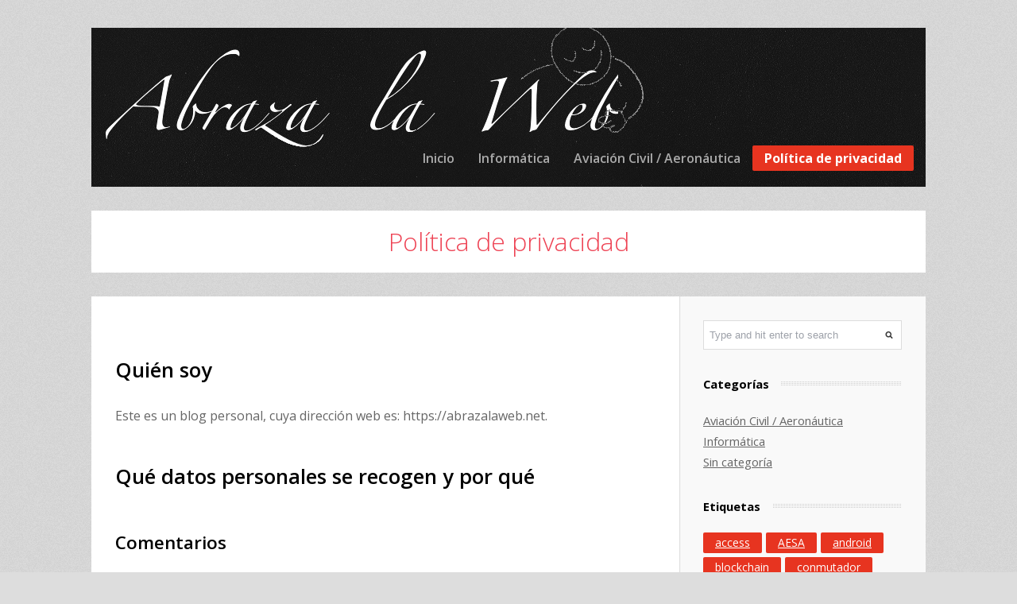

--- FILE ---
content_type: text/html; charset=UTF-8
request_url: https://abrazalaweb.net/politica-de-privacidad/
body_size: 14089
content:
<!DOCTYPE html>
<html lang="es">
<head>
	<meta charset="UTF-8">
	<meta name="viewport" content="width=device-width, initial-scale=1">
	<link rel="pingback" href="https://abrazalaweb.net/myBlog/xmlrpc.php">															  
	<!--[if lt IE 9]><script src="https://abrazalaweb.net/myBlog/wp-content/themes/wpex-tetris/js/html5.js"></script><![endif]-->
	<link rel="profile" href="http://gmpg.org/xfn/11">
	<!-- Favicon
    ================================================== -->
    <link rel="icon" type="image/png" href="https://abrazalaweb.net/myBlog/wp-content/uploads/2013/07/favicon.ico" />
    			
	<title>Política de privacidad &#8211; Abraza la Web</title>
<meta name='robots' content='max-image-preview:large' />
	<style>img:is([sizes="auto" i], [sizes^="auto," i]) { contain-intrinsic-size: 3000px 1500px }</style>
	<link rel='dns-prefetch' href='//stats.wp.com' />
<link rel='dns-prefetch' href='//fonts.googleapis.com' />
<link rel="alternate" type="application/rss+xml" title="Abraza la Web &raquo; Feed" href="https://abrazalaweb.net/feed/" />
<link rel="alternate" type="application/rss+xml" title="Abraza la Web &raquo; Feed de los comentarios" href="https://abrazalaweb.net/comments/feed/" />
<script type="text/javascript">
/* <![CDATA[ */
window._wpemojiSettings = {"baseUrl":"https:\/\/s.w.org\/images\/core\/emoji\/16.0.1\/72x72\/","ext":".png","svgUrl":"https:\/\/s.w.org\/images\/core\/emoji\/16.0.1\/svg\/","svgExt":".svg","source":{"concatemoji":"https:\/\/abrazalaweb.net\/myBlog\/wp-includes\/js\/wp-emoji-release.min.js?ver=6.8.3"}};
/*! This file is auto-generated */
!function(s,n){var o,i,e;function c(e){try{var t={supportTests:e,timestamp:(new Date).valueOf()};sessionStorage.setItem(o,JSON.stringify(t))}catch(e){}}function p(e,t,n){e.clearRect(0,0,e.canvas.width,e.canvas.height),e.fillText(t,0,0);var t=new Uint32Array(e.getImageData(0,0,e.canvas.width,e.canvas.height).data),a=(e.clearRect(0,0,e.canvas.width,e.canvas.height),e.fillText(n,0,0),new Uint32Array(e.getImageData(0,0,e.canvas.width,e.canvas.height).data));return t.every(function(e,t){return e===a[t]})}function u(e,t){e.clearRect(0,0,e.canvas.width,e.canvas.height),e.fillText(t,0,0);for(var n=e.getImageData(16,16,1,1),a=0;a<n.data.length;a++)if(0!==n.data[a])return!1;return!0}function f(e,t,n,a){switch(t){case"flag":return n(e,"\ud83c\udff3\ufe0f\u200d\u26a7\ufe0f","\ud83c\udff3\ufe0f\u200b\u26a7\ufe0f")?!1:!n(e,"\ud83c\udde8\ud83c\uddf6","\ud83c\udde8\u200b\ud83c\uddf6")&&!n(e,"\ud83c\udff4\udb40\udc67\udb40\udc62\udb40\udc65\udb40\udc6e\udb40\udc67\udb40\udc7f","\ud83c\udff4\u200b\udb40\udc67\u200b\udb40\udc62\u200b\udb40\udc65\u200b\udb40\udc6e\u200b\udb40\udc67\u200b\udb40\udc7f");case"emoji":return!a(e,"\ud83e\udedf")}return!1}function g(e,t,n,a){var r="undefined"!=typeof WorkerGlobalScope&&self instanceof WorkerGlobalScope?new OffscreenCanvas(300,150):s.createElement("canvas"),o=r.getContext("2d",{willReadFrequently:!0}),i=(o.textBaseline="top",o.font="600 32px Arial",{});return e.forEach(function(e){i[e]=t(o,e,n,a)}),i}function t(e){var t=s.createElement("script");t.src=e,t.defer=!0,s.head.appendChild(t)}"undefined"!=typeof Promise&&(o="wpEmojiSettingsSupports",i=["flag","emoji"],n.supports={everything:!0,everythingExceptFlag:!0},e=new Promise(function(e){s.addEventListener("DOMContentLoaded",e,{once:!0})}),new Promise(function(t){var n=function(){try{var e=JSON.parse(sessionStorage.getItem(o));if("object"==typeof e&&"number"==typeof e.timestamp&&(new Date).valueOf()<e.timestamp+604800&&"object"==typeof e.supportTests)return e.supportTests}catch(e){}return null}();if(!n){if("undefined"!=typeof Worker&&"undefined"!=typeof OffscreenCanvas&&"undefined"!=typeof URL&&URL.createObjectURL&&"undefined"!=typeof Blob)try{var e="postMessage("+g.toString()+"("+[JSON.stringify(i),f.toString(),p.toString(),u.toString()].join(",")+"));",a=new Blob([e],{type:"text/javascript"}),r=new Worker(URL.createObjectURL(a),{name:"wpTestEmojiSupports"});return void(r.onmessage=function(e){c(n=e.data),r.terminate(),t(n)})}catch(e){}c(n=g(i,f,p,u))}t(n)}).then(function(e){for(var t in e)n.supports[t]=e[t],n.supports.everything=n.supports.everything&&n.supports[t],"flag"!==t&&(n.supports.everythingExceptFlag=n.supports.everythingExceptFlag&&n.supports[t]);n.supports.everythingExceptFlag=n.supports.everythingExceptFlag&&!n.supports.flag,n.DOMReady=!1,n.readyCallback=function(){n.DOMReady=!0}}).then(function(){return e}).then(function(){var e;n.supports.everything||(n.readyCallback(),(e=n.source||{}).concatemoji?t(e.concatemoji):e.wpemoji&&e.twemoji&&(t(e.twemoji),t(e.wpemoji)))}))}((window,document),window._wpemojiSettings);
/* ]]> */
</script>
<style id='wp-emoji-styles-inline-css' type='text/css'>

	img.wp-smiley, img.emoji {
		display: inline !important;
		border: none !important;
		box-shadow: none !important;
		height: 1em !important;
		width: 1em !important;
		margin: 0 0.07em !important;
		vertical-align: -0.1em !important;
		background: none !important;
		padding: 0 !important;
	}
</style>
<link rel='stylesheet' id='wp-block-library-css' href='https://abrazalaweb.net/myBlog/wp-includes/css/dist/block-library/style.min.css?ver=6.8.3' type='text/css' media='all' />
<style id='classic-theme-styles-inline-css' type='text/css'>
/*! This file is auto-generated */
.wp-block-button__link{color:#fff;background-color:#32373c;border-radius:9999px;box-shadow:none;text-decoration:none;padding:calc(.667em + 2px) calc(1.333em + 2px);font-size:1.125em}.wp-block-file__button{background:#32373c;color:#fff;text-decoration:none}
</style>
<style id='global-styles-inline-css' type='text/css'>
:root{--wp--preset--aspect-ratio--square: 1;--wp--preset--aspect-ratio--4-3: 4/3;--wp--preset--aspect-ratio--3-4: 3/4;--wp--preset--aspect-ratio--3-2: 3/2;--wp--preset--aspect-ratio--2-3: 2/3;--wp--preset--aspect-ratio--16-9: 16/9;--wp--preset--aspect-ratio--9-16: 9/16;--wp--preset--color--black: #000000;--wp--preset--color--cyan-bluish-gray: #abb8c3;--wp--preset--color--white: #ffffff;--wp--preset--color--pale-pink: #f78da7;--wp--preset--color--vivid-red: #cf2e2e;--wp--preset--color--luminous-vivid-orange: #ff6900;--wp--preset--color--luminous-vivid-amber: #fcb900;--wp--preset--color--light-green-cyan: #7bdcb5;--wp--preset--color--vivid-green-cyan: #00d084;--wp--preset--color--pale-cyan-blue: #8ed1fc;--wp--preset--color--vivid-cyan-blue: #0693e3;--wp--preset--color--vivid-purple: #9b51e0;--wp--preset--gradient--vivid-cyan-blue-to-vivid-purple: linear-gradient(135deg,rgba(6,147,227,1) 0%,rgb(155,81,224) 100%);--wp--preset--gradient--light-green-cyan-to-vivid-green-cyan: linear-gradient(135deg,rgb(122,220,180) 0%,rgb(0,208,130) 100%);--wp--preset--gradient--luminous-vivid-amber-to-luminous-vivid-orange: linear-gradient(135deg,rgba(252,185,0,1) 0%,rgba(255,105,0,1) 100%);--wp--preset--gradient--luminous-vivid-orange-to-vivid-red: linear-gradient(135deg,rgba(255,105,0,1) 0%,rgb(207,46,46) 100%);--wp--preset--gradient--very-light-gray-to-cyan-bluish-gray: linear-gradient(135deg,rgb(238,238,238) 0%,rgb(169,184,195) 100%);--wp--preset--gradient--cool-to-warm-spectrum: linear-gradient(135deg,rgb(74,234,220) 0%,rgb(151,120,209) 20%,rgb(207,42,186) 40%,rgb(238,44,130) 60%,rgb(251,105,98) 80%,rgb(254,248,76) 100%);--wp--preset--gradient--blush-light-purple: linear-gradient(135deg,rgb(255,206,236) 0%,rgb(152,150,240) 100%);--wp--preset--gradient--blush-bordeaux: linear-gradient(135deg,rgb(254,205,165) 0%,rgb(254,45,45) 50%,rgb(107,0,62) 100%);--wp--preset--gradient--luminous-dusk: linear-gradient(135deg,rgb(255,203,112) 0%,rgb(199,81,192) 50%,rgb(65,88,208) 100%);--wp--preset--gradient--pale-ocean: linear-gradient(135deg,rgb(255,245,203) 0%,rgb(182,227,212) 50%,rgb(51,167,181) 100%);--wp--preset--gradient--electric-grass: linear-gradient(135deg,rgb(202,248,128) 0%,rgb(113,206,126) 100%);--wp--preset--gradient--midnight: linear-gradient(135deg,rgb(2,3,129) 0%,rgb(40,116,252) 100%);--wp--preset--font-size--small: 13px;--wp--preset--font-size--medium: 20px;--wp--preset--font-size--large: 36px;--wp--preset--font-size--x-large: 42px;--wp--preset--spacing--20: 0.44rem;--wp--preset--spacing--30: 0.67rem;--wp--preset--spacing--40: 1rem;--wp--preset--spacing--50: 1.5rem;--wp--preset--spacing--60: 2.25rem;--wp--preset--spacing--70: 3.38rem;--wp--preset--spacing--80: 5.06rem;--wp--preset--shadow--natural: 6px 6px 9px rgba(0, 0, 0, 0.2);--wp--preset--shadow--deep: 12px 12px 50px rgba(0, 0, 0, 0.4);--wp--preset--shadow--sharp: 6px 6px 0px rgba(0, 0, 0, 0.2);--wp--preset--shadow--outlined: 6px 6px 0px -3px rgba(255, 255, 255, 1), 6px 6px rgba(0, 0, 0, 1);--wp--preset--shadow--crisp: 6px 6px 0px rgba(0, 0, 0, 1);}:where(.is-layout-flex){gap: 0.5em;}:where(.is-layout-grid){gap: 0.5em;}body .is-layout-flex{display: flex;}.is-layout-flex{flex-wrap: wrap;align-items: center;}.is-layout-flex > :is(*, div){margin: 0;}body .is-layout-grid{display: grid;}.is-layout-grid > :is(*, div){margin: 0;}:where(.wp-block-columns.is-layout-flex){gap: 2em;}:where(.wp-block-columns.is-layout-grid){gap: 2em;}:where(.wp-block-post-template.is-layout-flex){gap: 1.25em;}:where(.wp-block-post-template.is-layout-grid){gap: 1.25em;}.has-black-color{color: var(--wp--preset--color--black) !important;}.has-cyan-bluish-gray-color{color: var(--wp--preset--color--cyan-bluish-gray) !important;}.has-white-color{color: var(--wp--preset--color--white) !important;}.has-pale-pink-color{color: var(--wp--preset--color--pale-pink) !important;}.has-vivid-red-color{color: var(--wp--preset--color--vivid-red) !important;}.has-luminous-vivid-orange-color{color: var(--wp--preset--color--luminous-vivid-orange) !important;}.has-luminous-vivid-amber-color{color: var(--wp--preset--color--luminous-vivid-amber) !important;}.has-light-green-cyan-color{color: var(--wp--preset--color--light-green-cyan) !important;}.has-vivid-green-cyan-color{color: var(--wp--preset--color--vivid-green-cyan) !important;}.has-pale-cyan-blue-color{color: var(--wp--preset--color--pale-cyan-blue) !important;}.has-vivid-cyan-blue-color{color: var(--wp--preset--color--vivid-cyan-blue) !important;}.has-vivid-purple-color{color: var(--wp--preset--color--vivid-purple) !important;}.has-black-background-color{background-color: var(--wp--preset--color--black) !important;}.has-cyan-bluish-gray-background-color{background-color: var(--wp--preset--color--cyan-bluish-gray) !important;}.has-white-background-color{background-color: var(--wp--preset--color--white) !important;}.has-pale-pink-background-color{background-color: var(--wp--preset--color--pale-pink) !important;}.has-vivid-red-background-color{background-color: var(--wp--preset--color--vivid-red) !important;}.has-luminous-vivid-orange-background-color{background-color: var(--wp--preset--color--luminous-vivid-orange) !important;}.has-luminous-vivid-amber-background-color{background-color: var(--wp--preset--color--luminous-vivid-amber) !important;}.has-light-green-cyan-background-color{background-color: var(--wp--preset--color--light-green-cyan) !important;}.has-vivid-green-cyan-background-color{background-color: var(--wp--preset--color--vivid-green-cyan) !important;}.has-pale-cyan-blue-background-color{background-color: var(--wp--preset--color--pale-cyan-blue) !important;}.has-vivid-cyan-blue-background-color{background-color: var(--wp--preset--color--vivid-cyan-blue) !important;}.has-vivid-purple-background-color{background-color: var(--wp--preset--color--vivid-purple) !important;}.has-black-border-color{border-color: var(--wp--preset--color--black) !important;}.has-cyan-bluish-gray-border-color{border-color: var(--wp--preset--color--cyan-bluish-gray) !important;}.has-white-border-color{border-color: var(--wp--preset--color--white) !important;}.has-pale-pink-border-color{border-color: var(--wp--preset--color--pale-pink) !important;}.has-vivid-red-border-color{border-color: var(--wp--preset--color--vivid-red) !important;}.has-luminous-vivid-orange-border-color{border-color: var(--wp--preset--color--luminous-vivid-orange) !important;}.has-luminous-vivid-amber-border-color{border-color: var(--wp--preset--color--luminous-vivid-amber) !important;}.has-light-green-cyan-border-color{border-color: var(--wp--preset--color--light-green-cyan) !important;}.has-vivid-green-cyan-border-color{border-color: var(--wp--preset--color--vivid-green-cyan) !important;}.has-pale-cyan-blue-border-color{border-color: var(--wp--preset--color--pale-cyan-blue) !important;}.has-vivid-cyan-blue-border-color{border-color: var(--wp--preset--color--vivid-cyan-blue) !important;}.has-vivid-purple-border-color{border-color: var(--wp--preset--color--vivid-purple) !important;}.has-vivid-cyan-blue-to-vivid-purple-gradient-background{background: var(--wp--preset--gradient--vivid-cyan-blue-to-vivid-purple) !important;}.has-light-green-cyan-to-vivid-green-cyan-gradient-background{background: var(--wp--preset--gradient--light-green-cyan-to-vivid-green-cyan) !important;}.has-luminous-vivid-amber-to-luminous-vivid-orange-gradient-background{background: var(--wp--preset--gradient--luminous-vivid-amber-to-luminous-vivid-orange) !important;}.has-luminous-vivid-orange-to-vivid-red-gradient-background{background: var(--wp--preset--gradient--luminous-vivid-orange-to-vivid-red) !important;}.has-very-light-gray-to-cyan-bluish-gray-gradient-background{background: var(--wp--preset--gradient--very-light-gray-to-cyan-bluish-gray) !important;}.has-cool-to-warm-spectrum-gradient-background{background: var(--wp--preset--gradient--cool-to-warm-spectrum) !important;}.has-blush-light-purple-gradient-background{background: var(--wp--preset--gradient--blush-light-purple) !important;}.has-blush-bordeaux-gradient-background{background: var(--wp--preset--gradient--blush-bordeaux) !important;}.has-luminous-dusk-gradient-background{background: var(--wp--preset--gradient--luminous-dusk) !important;}.has-pale-ocean-gradient-background{background: var(--wp--preset--gradient--pale-ocean) !important;}.has-electric-grass-gradient-background{background: var(--wp--preset--gradient--electric-grass) !important;}.has-midnight-gradient-background{background: var(--wp--preset--gradient--midnight) !important;}.has-small-font-size{font-size: var(--wp--preset--font-size--small) !important;}.has-medium-font-size{font-size: var(--wp--preset--font-size--medium) !important;}.has-large-font-size{font-size: var(--wp--preset--font-size--large) !important;}.has-x-large-font-size{font-size: var(--wp--preset--font-size--x-large) !important;}
:where(.wp-block-post-template.is-layout-flex){gap: 1.25em;}:where(.wp-block-post-template.is-layout-grid){gap: 1.25em;}
:where(.wp-block-columns.is-layout-flex){gap: 2em;}:where(.wp-block-columns.is-layout-grid){gap: 2em;}
:root :where(.wp-block-pullquote){font-size: 1.5em;line-height: 1.6;}
</style>
<link rel='stylesheet' id='wp-syntax-css-css' href='https://abrazalaweb.net/myBlog/wp-content/plugins/wp-syntax/css/wp-syntax.css?ver=1.2' type='text/css' media='all' />
<link rel='stylesheet' id='style-css' href='https://abrazalaweb.net/myBlog/wp-content/themes/wpex-tetris/style.css?ver=6.8.3' type='text/css' media='all' />
<link rel='stylesheet' id='wpex-responsive-css' href='https://abrazalaweb.net/myBlog/wp-content/themes/wpex-tetris/css/responsive.css?ver=6.8.3' type='text/css' media='all' />
<link rel='stylesheet' id='prettyPhoto-css' href='https://abrazalaweb.net/myBlog/wp-content/themes/wpex-tetris/css/prettyPhoto.css?ver=6.8.3' type='text/css' media='all' />
<link rel='stylesheet' id='opensans-css' href='//fonts.googleapis.com/css?family=Open+Sans%3A400italic%2C600italic%2C700italic%2C400%2C300%2C600%2C700&#038;subset=latin%2Ccyrillic-ext%2Ccyrillic%2Cgreek-ext%2Cgreek%2Cvietnamese%2Clatin-ext&#038;ver=6.8.3' type='text/css' media='all' />
<script type="text/javascript" src="https://abrazalaweb.net/myBlog/wp-includes/js/jquery/jquery.min.js?ver=3.7.1" id="jquery-core-js"></script>
<script type="text/javascript" src="https://abrazalaweb.net/myBlog/wp-includes/js/jquery/jquery-migrate.min.js?ver=3.4.1" id="jquery-migrate-js"></script>
<link rel="https://api.w.org/" href="https://abrazalaweb.net/wp-json/" /><link rel="alternate" title="JSON" type="application/json" href="https://abrazalaweb.net/wp-json/wp/v2/pages/1169" /><link rel="EditURI" type="application/rsd+xml" title="RSD" href="https://abrazalaweb.net/myBlog/xmlrpc.php?rsd" />
<meta name="generator" content="WordPress 6.8.3" />
<link rel="canonical" href="https://abrazalaweb.net/politica-de-privacidad/" />
<link rel='shortlink' href='https://abrazalaweb.net/?p=1169' />
<link rel="alternate" title="oEmbed (JSON)" type="application/json+oembed" href="https://abrazalaweb.net/wp-json/oembed/1.0/embed?url=https%3A%2F%2Fabrazalaweb.net%2Fpolitica-de-privacidad%2F" />
<link rel="alternate" title="oEmbed (XML)" type="text/xml+oembed" href="https://abrazalaweb.net/wp-json/oembed/1.0/embed?url=https%3A%2F%2Fabrazalaweb.net%2Fpolitica-de-privacidad%2F&#038;format=xml" />
	<style>img#wpstats{display:none}</style>
		</head>

<body class="privacy-policy wp-singular page-template-default page page-id-1169 wp-theme-wpex-tetris">

<div id="wrap" class="clearfix">

	<div id="header-wrap" class="clearfix">
		<div id="pre-header" class="clearfix">
			<ul id="header-social" class="clearfix">
							</ul><!-- #header-social -->
		</div><!-- #pre-header -->

		<header id="header" class="clearfix">
			<div id="logo" class="clearfix">
									<a href="https://abrazalaweb.net/" title="Abraza la Web" rel="home"><img src="https://abrazalaweb.net/myBlog/wp-content/uploads/2013/07/head3.png" alt="Abraza la Web" /></a>
							</div><!-- /logo -->
			<nav id="navigation" class="clearfix">
				<div class="menu-main-container"><ul id="menu-main" class="sf-menu"><li id="menu-item-291" class="menu-item menu-item-type-custom menu-item-object-custom menu-item-home menu-item-291"><a href="https://abrazalaweb.net/">Inicio</a></li>
<li id="menu-item-289" class="menu-item menu-item-type-taxonomy menu-item-object-category menu-item-289"><a href="https://abrazalaweb.net/category/informatica/">Informática</a></li>
<li id="menu-item-290" class="menu-item menu-item-type-taxonomy menu-item-object-category menu-item-290"><a href="https://abrazalaweb.net/category/aviacion-civil-aeronautica/">Aviación Civil / Aeronáutica</a></li>
<li id="menu-item-1179" class="menu-item menu-item-type-post_type menu-item-object-page menu-item-privacy-policy current-menu-item page_item page-item-1169 current_page_item menu-item-1179"><a rel="privacy-policy" href="https://abrazalaweb.net/politica-de-privacidad/" aria-current="page">Política de privacidad</a></li>
</ul></div>			</nav><!-- #navigation -->
		</header><!-- #header -->
	</div><!-- #header-wrap -->
	
	<div id="main-content" class="clearfix">
	
		
	
	<div id="page-heading"><h1>Política de privacidad</h1></div><!-- /page-heading -->

	<div id="single-page-content" class="container sidebar-bg clearfix">

		<article id="post" class="clearfix">
			<div class="entry clearfix">	
				<h2>Quién soy</h2>
<p>Este es un blog personal, cuya dirección web es: https://abrazalaweb.net.</p>
<h2>Qué datos personales se recogen y por qué</h2>
<h3>Comentarios</h3>
<p>Cuando los visitantes dejan comentarios en la web, se recopilan los datos que se muestran en el formulario de comentarios, así como la dirección IP del visitante y la cadena de agentes de usuario del navegador para ayudar a la detección de spam.</p>
<p>Una cadena anónima creada a partir de tu dirección de correo electrónico (también llamada hash) puede ser proporcionada al servicio de Gravatar para ver si la estás usando. La política de privacidad del servicio Gravatar está disponible aquí: https://automattic.com/privacy/. Después de la aprobación de tu comentario, la imagen de tu perfil es visible para el público en el contexto de su comentario.</p>
<h3>Medios</h3>
<p>Si subes imágenes a la web deberías evitar subir imágenes con datos de ubicación (GPS EXIF) incluidos. Los visitantes de la web pueden descargar y extraer cualquier dato de localización de las imágenes de la web.</p>
<h3>Cookies</h3>
<p>Si dejas un comentario en este sitio puedes elegir guardar tu nombre, dirección de correo electrónico y web en cookies. Esto es para tu comodidad, para que no tengas que volver a rellenar tus datos cuando dejes otro comentario. Estas cookies tendrán una duración de un año.</p>
<p>Si tienes una cuenta y te conectas a este sitio, se instalará una cookie temporal para determinar si tu navegador acepta cookies. Esta cookie no contiene datos personales y se elimina al cerrar el navegador.</p>
<p>Cuando inicias sesión, también se instalán varias cookies para guardar tu información de inicio de sesión y tus opciones de visualización de pantalla. Las cookies de inicio de sesión duran dos días, y las cookies de opciones de pantalla duran un año. Si seleccionas «Recordarme», tu inicio de sesión perdurará durante dos semanas. Si sales de tu cuenta, las cookies de inicio de sesión se eliminarán.</p>
<p>Si editas o publicas un artículo se guardará una cookie adicional en tu navegador. Esta cookie no incluye datos personales y simplemente indica el ID del artículo que acabas de editar. Caduca después de 1 día.</p>
<h3>Contenido incrustado de otros sitios web</h3>
<p>En principio no se usa contenido incrustado de otros sitios web, pero sí se usan enlaces a otros sitios. Si un artículo de este sitio incluye contenido incrustado (por ejemplo, vídeos, imágenes, artículos, etc.), dichocontenido incrustado de otras web se comporta exactamente de la misma manera que si el visitante hubiera visitado la otra web.</p>
<p>Esas otras web pueden recopilar datos sobre ti, utilizar cookies, incrustar un seguimiento adicional de terceros, y supervisar tu interacción con ese contenido incrustado, incluido el seguimiento de su interacción con el contenido incrustado si tienes una cuenta y estás conectado a esa web.</p>
<h3>Analítica</h3>
<p><span id="result_box" class="" lang="es"><span title="WordPress.com Stats ">Estadísticas de WordPress.com</span></span></p>
<p><span title="Data Used: IP address, WordPress.com user ID (if logged in), WordPress.com username (if logged in), user agent, visiting URL, referring URL, timestamp of event, browser language, country code.">Datos utilizados: dirección IP, ID de usuario de WordPress.com (si está conectado), nombre de usuario de WordPress.com (si está conectado), agente de usuario, URL de visita, URL de referencia, marca de tiempo del evento, idioma del navegador, código de país. </span><span title="Important: The site owner does not have access to any of this information via this feature.">Importante: el propietario del sitio no tiene acceso a esta información a través de esta función. </span><span title="For example, a site owner can see that a specific post has 285 views, but he/she cannot see which specific users/accounts viewed that post.">Por ejemplo, el propietario de un sitio puede ver que una publicación específica tiene 285 visitas, pero no puede ver qué usuarios / cuentas específicas vieron esa publicación. </span><span title="Stats logs — containing visitor IP addresses and WordPress.com usernames (if available) — are retained by Automattic for 28 days and are used for the sole purpose of powering this feature. ">Los registros de estadísticas, que contienen las direcciones IP de los visitantes y los nombres de usuario de WordPress.com (si están disponibles), son conservados por Automattic durante 28 días y se utilizan con el único propósito de activar esta función (https://automattic.com/privacy/).</span></p>
<p><span title="Activity Tracked: Post and page views, video plays (if videos are hosted by WordPress.com), outbound link clicks, referring URLs and search engine terms, and country.">Seguimiento de la actividad: vistas de publicaciones y páginas, reproducciones de video (si los videos están alojados por WordPress.com), clics de enlaces salientes, URL de referencia y términos del motor de búsqueda, y país. </span><span title="When this module is enabled, Jetpack also tracks performance on each page load that includes the Javascript file used for tracking stats.">Cuando este módulo está habilitado, Jetpack también realiza un seguimiento del rendimiento en cada carga de página que incluye el archivo Javascript utilizado para el seguimiento de estadísticas. </span><span title="This is exclusively for aggregate performance tracking across Jetpack sites in order to make sure that our plugin and code is not causing performance issues.">Esto es exclusivamente para el seguimiento del rendimiento agregado en los sitios de Jetpack a fin de garantizar que nuestro complemento y código no causen problemas de rendimiento. </span><span title="This includes the tracking of page load times and resource loading duration (image files, Javascript files, CSS files, etc.).">Esto incluye el seguimiento de los tiempos de carga de la página y la duración de la carga de los recursos (archivos de imagen, archivos Javascript, archivos CSS, etc.). </span><span title="The site owner has the ability to force this feature to honor DNT settings of visitors.">El propietario del sitio tiene la capacidad de forzar esta característica para que respete la configuración DNT (Do Not Track) de los visitantes. </span><span title="By default, DNT is currently not honored. ">Por defecto, DNT no se garantiza actualmente.</span></p>
<h3>Protección y seguridad del sitio</h3>
<p><span id="result_box" class="" lang="es"><span title="Data Used: In order to check login activity and potentially block fraudulent attempts, the following information is used: attempting user's IP address, attempting user's email address/username (ie according to the value they were attempting to use during the login process), and">Datos utilizados: para verificar la actividad de inicio de sesión y potencialmente bloquear intentos fraudulentos, se utiliza la siguiente información: intento de dirección IP del usuario, intento de dirección de correo electrónico / nombre de usuario (es decir, según el valor que intentaron usar durante el proceso de inicio de sesión) y </span><span title="all IP-related HTTP headers attached to the attempting user. ">todos los encabezados HTTP relacionados con IP adjuntos al usuario que intenta realizarlos.</span></span></p>
<p><span title="Activity Tracked: Failed login attempts (these include IP address and user agent).">Actividad rastreada: intentos de inicio de sesión fallidos (estos incluyen la dirección IP y el agente de usuario). </span><span title="We also set a cookie (jpp_math_pass) for 1 day to remember if/when a user has successfully completed a math captcha to prove that they’re a real human.">También configuramos una cookie (jpp_math_pass) por 1 día para recordar si / cuando un usuario ha completado con éxito un captcha matemático para demostrar que es un humano real. </span></p>
<p><span title="Data Synced (?): Failed login attempts, which contain the user’s IP address, attempted username or email address, and user agent information.">Data Synced (?): Intentos de inicio de sesión fallidos, que contienen la dirección IP del usuario, intento de nombre de usuario o dirección de correo electrónico e información del agente de usuario.</span></p>
<h2>Con quién comparto tus datos</h2>
<p>Este blog no comparte datos.</p>
<h2>Cuánto tiempo se conservan tus datos</h2>
<p>Si dejas un comentario, el comentario y sus metadatos se conservan indefinidamente. Esto es para que podamos reconocer y aprobar comentarios sucesivos automáticamente en lugar de mantenerlos en una cola de moderación.</p>
<p>De los usuarios que se registran en nuestra web (si los hay), también almacenamos la información personal que proporcionan en su perfil de usuario. Todos los usuarios pueden ver, editar o eliminar su información personal en cualquier momento (excepto que no pueden cambiar su nombre de usuario). Los administradores de la web también pueden ver y editar esa información.</p>
<h2>Qué derechos tienes sobre tus datos</h2>
<p>Si tienes una cuenta o has dejado comentarios en esta web, puedes solicitar recibir un archivo de exportación de los datos personales que tenemos sobre ti, incluyendo cualquier dato que nos hayas proporcionado. También puedes solicitar que eliminemos cualquier dato personal que tengamos sobre ti. Esto no incluye ningún dato que estemos obligados a conservar con fines administrativos, legales o de seguridad.</p>
<h2>Dónde enviamos tus datos</h2>
<p>Los comentarios de los visitantes  los revisa un servicio de detección automática de spam (Akismet). La información que recopila incluye la dirección IP del comentarista, el navegador del usuario, el sitio de referencia y la URL del sitio (además de otra información directamente facilitada por el comentarista, como su nombre, nombre de usuario, dirección de correo electrónico y el mismo</p>
<h2>Información de contacto</h2>
<p>Contactar: info@abrazalaweb.net</p>
<h3>Cómo se protegen tus datos</h3>
<p class="privacy-policy-tutorial">Este sitio web usa protocolo cifrado https.</p>
			</div><!-- .entry -->         
			 		</article><!-- #post -->

		
<aside id="sidebar" class="clearfix">
	<div class="sidebar-box widget_search clearfix">
<form method="get" id="searchbar" action="https://abrazalaweb.net/"><input type="search" name="s" value="Type and hit enter to search" onfocus="if(this.value==this.defaultValue)this.value='';" onblur="if(this.value=='')this.value=this.defaultValue;"></form></div><div class="sidebar-box widget_categories clearfix"><h4><span>Categorías</span></h4>
			<ul>
					<li class="cat-item cat-item-3"><a href="https://abrazalaweb.net/category/aviacion-civil-aeronautica/">Aviación Civil / Aeronáutica</a>
</li>
	<li class="cat-item cat-item-4"><a href="https://abrazalaweb.net/category/informatica/">Informática</a>
</li>
	<li class="cat-item cat-item-1"><a href="https://abrazalaweb.net/category/sin-categoria/">Sin categoría</a>
</li>
			</ul>

			</div><div class="sidebar-box widget_tag_cloud clearfix"><h4><span>Etiquetas</span></h4><div class="tagcloud"><a href="https://abrazalaweb.net/tag/access/" class="tag-cloud-link tag-link-72 tag-link-position-1" style="font-size: 17.506172839506pt;" aria-label="access (6 elementos)">access</a>
<a href="https://abrazalaweb.net/tag/aesa/" class="tag-cloud-link tag-link-5 tag-link-position-2" style="font-size: 19.234567901235pt;" aria-label="AESA (8 elementos)">AESA</a>
<a href="https://abrazalaweb.net/tag/android/" class="tag-cloud-link tag-link-24 tag-link-position-3" style="font-size: 16.296296296296pt;" aria-label="android (5 elementos)">android</a>
<a href="https://abrazalaweb.net/tag/blockchain/" class="tag-cloud-link tag-link-100 tag-link-position-4" style="font-size: 19.234567901235pt;" aria-label="blockchain (8 elementos)">blockchain</a>
<a href="https://abrazalaweb.net/tag/conmutador/" class="tag-cloud-link tag-link-14 tag-link-position-5" style="font-size: 11.111111111111pt;" aria-label="conmutador (2 elementos)">conmutador</a>
<a href="https://abrazalaweb.net/tag/easa/" class="tag-cloud-link tag-link-11 tag-link-position-6" style="font-size: 20.098765432099pt;" aria-label="EASA (9 elementos)">EASA</a>
<a href="https://abrazalaweb.net/tag/elasticsearch/" class="tag-cloud-link tag-link-85 tag-link-position-7" style="font-size: 8pt;" aria-label="elasticsearch (1 elemento)">elasticsearch</a>
<a href="https://abrazalaweb.net/tag/escritorio-remoto/" class="tag-cloud-link tag-link-49 tag-link-position-8" style="font-size: 11.111111111111pt;" aria-label="escritorio remoto (2 elementos)">escritorio remoto</a>
<a href="https://abrazalaweb.net/tag/ethereum/" class="tag-cloud-link tag-link-95 tag-link-position-9" style="font-size: 20.098765432099pt;" aria-label="Ethereum (9 elementos)">Ethereum</a>
<a href="https://abrazalaweb.net/tag/excel/" class="tag-cloud-link tag-link-41 tag-link-position-10" style="font-size: 16.296296296296pt;" aria-label="Excel (5 elementos)">Excel</a>
<a href="https://abrazalaweb.net/tag/expresiones-regulares/" class="tag-cloud-link tag-link-71 tag-link-position-11" style="font-size: 13.185185185185pt;" aria-label="expresiones regulares (3 elementos)">expresiones regulares</a>
<a href="https://abrazalaweb.net/tag/firma-electronica/" class="tag-cloud-link tag-link-76 tag-link-position-12" style="font-size: 13.185185185185pt;" aria-label="firma electrónica (3 elementos)">firma electrónica</a>
<a href="https://abrazalaweb.net/tag/ids/" class="tag-cloud-link tag-link-42 tag-link-position-13" style="font-size: 13.185185185185pt;" aria-label="IDS (3 elementos)">IDS</a>
<a href="https://abrazalaweb.net/tag/ipad/" class="tag-cloud-link tag-link-16 tag-link-position-14" style="font-size: 13.185185185185pt;" aria-label="iPad (3 elementos)">iPad</a>
<a href="https://abrazalaweb.net/tag/iptables/" class="tag-cloud-link tag-link-86 tag-link-position-15" style="font-size: 8pt;" aria-label="iptables (1 elemento)">iptables</a>
<a href="https://abrazalaweb.net/tag/kali/" class="tag-cloud-link tag-link-27 tag-link-position-16" style="font-size: 14.913580246914pt;" aria-label="Kali (4 elementos)">Kali</a>
<a href="https://abrazalaweb.net/tag/kvm/" class="tag-cloud-link tag-link-13 tag-link-position-17" style="font-size: 11.111111111111pt;" aria-label="KVM (2 elementos)">KVM</a>
<a href="https://abrazalaweb.net/tag/leveldb/" class="tag-cloud-link tag-link-103 tag-link-position-18" style="font-size: 16.296296296296pt;" aria-label="LevelDB (5 elementos)">LevelDB</a>
<a href="https://abrazalaweb.net/tag/linux/" class="tag-cloud-link tag-link-25 tag-link-position-19" style="font-size: 14.913580246914pt;" aria-label="Linux (4 elementos)">Linux</a>
<a href="https://abrazalaweb.net/tag/malware/" class="tag-cloud-link tag-link-30 tag-link-position-20" style="font-size: 11.111111111111pt;" aria-label="malware (2 elementos)">malware</a>
<a href="https://abrazalaweb.net/tag/mel/" class="tag-cloud-link tag-link-15 tag-link-position-21" style="font-size: 16.296296296296pt;" aria-label="MEL (5 elementos)">MEL</a>
<a href="https://abrazalaweb.net/tag/movistar/" class="tag-cloud-link tag-link-59 tag-link-position-22" style="font-size: 14.913580246914pt;" aria-label="movistar (4 elementos)">movistar</a>
<a href="https://abrazalaweb.net/tag/normativa/" class="tag-cloud-link tag-link-12 tag-link-position-23" style="font-size: 17.506172839506pt;" aria-label="normativa (6 elementos)">normativa</a>
<a href="https://abrazalaweb.net/tag/openwrt/" class="tag-cloud-link tag-link-58 tag-link-position-24" style="font-size: 11.111111111111pt;" aria-label="openwrt (2 elementos)">openwrt</a>
<a href="https://abrazalaweb.net/tag/programa-de-mantenimiento/" class="tag-cloud-link tag-link-38 tag-link-position-25" style="font-size: 14.913580246914pt;" aria-label="Programa de mantenimiento (4 elementos)">Programa de mantenimiento</a>
<a href="https://abrazalaweb.net/tag/proxy/" class="tag-cloud-link tag-link-7 tag-link-position-26" style="font-size: 19.234567901235pt;" aria-label="proxy (8 elementos)">proxy</a>
<a href="https://abrazalaweb.net/tag/putty/" class="tag-cloud-link tag-link-10 tag-link-position-27" style="font-size: 13.185185185185pt;" aria-label="putty (3 elementos)">putty</a>
<a href="https://abrazalaweb.net/tag/raspberry-pi/" class="tag-cloud-link tag-link-26 tag-link-position-28" style="font-size: 17.506172839506pt;" aria-label="Raspberry Pi (6 elementos)">Raspberry Pi</a>
<a href="https://abrazalaweb.net/tag/redes/" class="tag-cloud-link tag-link-23 tag-link-position-29" style="font-size: 13.185185185185pt;" aria-label="redes (3 elementos)">redes</a>
<a href="https://abrazalaweb.net/tag/router/" class="tag-cloud-link tag-link-64 tag-link-position-30" style="font-size: 13.185185185185pt;" aria-label="router (3 elementos)">router</a>
<a href="https://abrazalaweb.net/tag/seguridad/" class="tag-cloud-link tag-link-33 tag-link-position-31" style="font-size: 11.111111111111pt;" aria-label="seguridad (2 elementos)">seguridad</a>
<a href="https://abrazalaweb.net/tag/ssh/" class="tag-cloud-link tag-link-9 tag-link-position-32" style="font-size: 13.185185185185pt;" aria-label="ssh (3 elementos)">ssh</a>
<a href="https://abrazalaweb.net/tag/ssl/" class="tag-cloud-link tag-link-44 tag-link-position-33" style="font-size: 11.111111111111pt;" aria-label="SSL (2 elementos)">SSL</a>
<a href="https://abrazalaweb.net/tag/surface-pro-3/" class="tag-cloud-link tag-link-39 tag-link-position-34" style="font-size: 13.185185185185pt;" aria-label="surface pro 3 (3 elementos)">surface pro 3</a>
<a href="https://abrazalaweb.net/tag/suricata/" class="tag-cloud-link tag-link-84 tag-link-position-35" style="font-size: 8pt;" aria-label="Suricata (1 elemento)">Suricata</a>
<a href="https://abrazalaweb.net/tag/tunel-http/" class="tag-cloud-link tag-link-8 tag-link-position-36" style="font-size: 14.913580246914pt;" aria-label="tunel http (4 elementos)">tunel http</a>
<a href="https://abrazalaweb.net/tag/ubuntu/" class="tag-cloud-link tag-link-53 tag-link-position-37" style="font-size: 11.111111111111pt;" aria-label="Ubuntu (2 elementos)">Ubuntu</a>
<a href="https://abrazalaweb.net/tag/vba/" class="tag-cloud-link tag-link-70 tag-link-position-38" style="font-size: 18.37037037037pt;" aria-label="vba (7 elementos)">vba</a>
<a href="https://abrazalaweb.net/tag/vmware/" class="tag-cloud-link tag-link-57 tag-link-position-39" style="font-size: 11.111111111111pt;" aria-label="vmware (2 elementos)">vmware</a>
<a href="https://abrazalaweb.net/tag/vnc/" class="tag-cloud-link tag-link-46 tag-link-position-40" style="font-size: 11.111111111111pt;" aria-label="VNC (2 elementos)">VNC</a>
<a href="https://abrazalaweb.net/tag/web/" class="tag-cloud-link tag-link-6 tag-link-position-41" style="font-size: 22pt;" aria-label="Web (12 elementos)">Web</a>
<a href="https://abrazalaweb.net/tag/wifi/" class="tag-cloud-link tag-link-32 tag-link-position-42" style="font-size: 14.913580246914pt;" aria-label="WiFi (4 elementos)">WiFi</a>
<a href="https://abrazalaweb.net/tag/windows/" class="tag-cloud-link tag-link-60 tag-link-position-43" style="font-size: 13.185185185185pt;" aria-label="Windows (3 elementos)">Windows</a>
<a href="https://abrazalaweb.net/tag/windows-8/" class="tag-cloud-link tag-link-22 tag-link-position-44" style="font-size: 18.37037037037pt;" aria-label="windows 8 (7 elementos)">windows 8</a>
<a href="https://abrazalaweb.net/tag/windows-10/" class="tag-cloud-link tag-link-28 tag-link-position-45" style="font-size: 20.098765432099pt;" aria-label="Windows 10 (9 elementos)">Windows 10</a></div>
</div><div class="sidebar-box widget_archive clearfix"><h4><span>Archivos</span></h4>
			<ul>
					<li><a href='https://abrazalaweb.net/2025/10/'>octubre 2025</a></li>
	<li><a href='https://abrazalaweb.net/2024/01/'>enero 2024</a></li>
	<li><a href='https://abrazalaweb.net/2023/12/'>diciembre 2023</a></li>
	<li><a href='https://abrazalaweb.net/2023/08/'>agosto 2023</a></li>
	<li><a href='https://abrazalaweb.net/2023/05/'>mayo 2023</a></li>
	<li><a href='https://abrazalaweb.net/2023/03/'>marzo 2023</a></li>
	<li><a href='https://abrazalaweb.net/2023/01/'>enero 2023</a></li>
	<li><a href='https://abrazalaweb.net/2022/09/'>septiembre 2022</a></li>
	<li><a href='https://abrazalaweb.net/2022/08/'>agosto 2022</a></li>
	<li><a href='https://abrazalaweb.net/2022/03/'>marzo 2022</a></li>
	<li><a href='https://abrazalaweb.net/2022/01/'>enero 2022</a></li>
	<li><a href='https://abrazalaweb.net/2021/12/'>diciembre 2021</a></li>
	<li><a href='https://abrazalaweb.net/2021/09/'>septiembre 2021</a></li>
	<li><a href='https://abrazalaweb.net/2021/07/'>julio 2021</a></li>
	<li><a href='https://abrazalaweb.net/2021/04/'>abril 2021</a></li>
	<li><a href='https://abrazalaweb.net/2021/01/'>enero 2021</a></li>
	<li><a href='https://abrazalaweb.net/2020/11/'>noviembre 2020</a></li>
	<li><a href='https://abrazalaweb.net/2020/09/'>septiembre 2020</a></li>
	<li><a href='https://abrazalaweb.net/2020/05/'>mayo 2020</a></li>
	<li><a href='https://abrazalaweb.net/2020/04/'>abril 2020</a></li>
	<li><a href='https://abrazalaweb.net/2020/02/'>febrero 2020</a></li>
	<li><a href='https://abrazalaweb.net/2020/01/'>enero 2020</a></li>
	<li><a href='https://abrazalaweb.net/2019/11/'>noviembre 2019</a></li>
	<li><a href='https://abrazalaweb.net/2019/05/'>mayo 2019</a></li>
	<li><a href='https://abrazalaweb.net/2019/03/'>marzo 2019</a></li>
	<li><a href='https://abrazalaweb.net/2018/12/'>diciembre 2018</a></li>
	<li><a href='https://abrazalaweb.net/2018/11/'>noviembre 2018</a></li>
	<li><a href='https://abrazalaweb.net/2018/05/'>mayo 2018</a></li>
	<li><a href='https://abrazalaweb.net/2018/01/'>enero 2018</a></li>
	<li><a href='https://abrazalaweb.net/2017/12/'>diciembre 2017</a></li>
	<li><a href='https://abrazalaweb.net/2017/11/'>noviembre 2017</a></li>
	<li><a href='https://abrazalaweb.net/2017/08/'>agosto 2017</a></li>
	<li><a href='https://abrazalaweb.net/2017/07/'>julio 2017</a></li>
	<li><a href='https://abrazalaweb.net/2017/06/'>junio 2017</a></li>
	<li><a href='https://abrazalaweb.net/2017/05/'>mayo 2017</a></li>
	<li><a href='https://abrazalaweb.net/2017/04/'>abril 2017</a></li>
	<li><a href='https://abrazalaweb.net/2017/01/'>enero 2017</a></li>
	<li><a href='https://abrazalaweb.net/2016/12/'>diciembre 2016</a></li>
	<li><a href='https://abrazalaweb.net/2016/10/'>octubre 2016</a></li>
	<li><a href='https://abrazalaweb.net/2016/09/'>septiembre 2016</a></li>
	<li><a href='https://abrazalaweb.net/2016/08/'>agosto 2016</a></li>
	<li><a href='https://abrazalaweb.net/2016/04/'>abril 2016</a></li>
	<li><a href='https://abrazalaweb.net/2015/10/'>octubre 2015</a></li>
	<li><a href='https://abrazalaweb.net/2015/08/'>agosto 2015</a></li>
	<li><a href='https://abrazalaweb.net/2015/07/'>julio 2015</a></li>
	<li><a href='https://abrazalaweb.net/2015/06/'>junio 2015</a></li>
	<li><a href='https://abrazalaweb.net/2015/05/'>mayo 2015</a></li>
	<li><a href='https://abrazalaweb.net/2014/12/'>diciembre 2014</a></li>
	<li><a href='https://abrazalaweb.net/2014/06/'>junio 2014</a></li>
	<li><a href='https://abrazalaweb.net/2014/05/'>mayo 2014</a></li>
	<li><a href='https://abrazalaweb.net/2014/02/'>febrero 2014</a></li>
	<li><a href='https://abrazalaweb.net/2013/07/'>julio 2013</a></li>
	<li><a href='https://abrazalaweb.net/2013/04/'>abril 2013</a></li>
	<li><a href='https://abrazalaweb.net/2013/01/'>enero 2013</a></li>
	<li><a href='https://abrazalaweb.net/2012/11/'>noviembre 2012</a></li>
	<li><a href='https://abrazalaweb.net/2012/08/'>agosto 2012</a></li>
	<li><a href='https://abrazalaweb.net/2012/03/'>marzo 2012</a></li>
	<li><a href='https://abrazalaweb.net/2012/02/'>febrero 2012</a></li>
	<li><a href='https://abrazalaweb.net/2011/11/'>noviembre 2011</a></li>
	<li><a href='https://abrazalaweb.net/2011/10/'>octubre 2011</a></li>
	<li><a href='https://abrazalaweb.net/2011/09/'>septiembre 2011</a></li>
	<li><a href='https://abrazalaweb.net/2011/08/'>agosto 2011</a></li>
			</ul>

			</div></aside><!-- #sidebar -->
	</div><!-- #single-page-content -->



	<div class="clear"></div>

</div><!-- /main-content -->

	<div id="footer-wrap">
		<footer id="footer">
			<div id="footer-widgets" class="clearfix">
				<div class="footer-box">
					<div class="footer-widget widget_text clearfix"><h4><span>Abrazalaweb</span></h4>			<div class="textwidget">Humilde blog donde se publican algunas inquietudes en temas de <b>informática</b> y <b>Aviación Civil</b>...

</div>
		</div><div class="widget_text footer-widget widget_custom_html clearfix"><h4><span>Política de Privacidad de datos</span></h4><div class="textwidget custom-html-widget"><a href="https://abrazalaweb.net/politica-de-privacidad/">Ver Política de Privacidad de datos</a></div></div><div class="footer-widget widget_search clearfix"><h4><span>Buscar</span></h4>
<form method="get" id="searchbar" action="https://abrazalaweb.net/"><input type="search" name="s" value="Type and hit enter to search" onfocus="if(this.value==this.defaultValue)this.value='';" onblur="if(this.value=='')this.value=this.defaultValue;"></form></div>				</div><!-- /footer-box -->
				<div class="footer-box">
					<div class="footer-widget widget_tag_cloud clearfix"><h4><span>Etiquetas</span></h4><div class="tagcloud"><a href="https://abrazalaweb.net/tag/access/" class="tag-cloud-link tag-link-72 tag-link-position-1" style="font-size: 17.506172839506pt;" aria-label="access (6 elementos)">access</a>
<a href="https://abrazalaweb.net/tag/aesa/" class="tag-cloud-link tag-link-5 tag-link-position-2" style="font-size: 19.234567901235pt;" aria-label="AESA (8 elementos)">AESA</a>
<a href="https://abrazalaweb.net/tag/android/" class="tag-cloud-link tag-link-24 tag-link-position-3" style="font-size: 16.296296296296pt;" aria-label="android (5 elementos)">android</a>
<a href="https://abrazalaweb.net/tag/blockchain/" class="tag-cloud-link tag-link-100 tag-link-position-4" style="font-size: 19.234567901235pt;" aria-label="blockchain (8 elementos)">blockchain</a>
<a href="https://abrazalaweb.net/tag/conmutador/" class="tag-cloud-link tag-link-14 tag-link-position-5" style="font-size: 11.111111111111pt;" aria-label="conmutador (2 elementos)">conmutador</a>
<a href="https://abrazalaweb.net/tag/easa/" class="tag-cloud-link tag-link-11 tag-link-position-6" style="font-size: 20.098765432099pt;" aria-label="EASA (9 elementos)">EASA</a>
<a href="https://abrazalaweb.net/tag/elasticsearch/" class="tag-cloud-link tag-link-85 tag-link-position-7" style="font-size: 8pt;" aria-label="elasticsearch (1 elemento)">elasticsearch</a>
<a href="https://abrazalaweb.net/tag/escritorio-remoto/" class="tag-cloud-link tag-link-49 tag-link-position-8" style="font-size: 11.111111111111pt;" aria-label="escritorio remoto (2 elementos)">escritorio remoto</a>
<a href="https://abrazalaweb.net/tag/ethereum/" class="tag-cloud-link tag-link-95 tag-link-position-9" style="font-size: 20.098765432099pt;" aria-label="Ethereum (9 elementos)">Ethereum</a>
<a href="https://abrazalaweb.net/tag/excel/" class="tag-cloud-link tag-link-41 tag-link-position-10" style="font-size: 16.296296296296pt;" aria-label="Excel (5 elementos)">Excel</a>
<a href="https://abrazalaweb.net/tag/expresiones-regulares/" class="tag-cloud-link tag-link-71 tag-link-position-11" style="font-size: 13.185185185185pt;" aria-label="expresiones regulares (3 elementos)">expresiones regulares</a>
<a href="https://abrazalaweb.net/tag/firma-electronica/" class="tag-cloud-link tag-link-76 tag-link-position-12" style="font-size: 13.185185185185pt;" aria-label="firma electrónica (3 elementos)">firma electrónica</a>
<a href="https://abrazalaweb.net/tag/ids/" class="tag-cloud-link tag-link-42 tag-link-position-13" style="font-size: 13.185185185185pt;" aria-label="IDS (3 elementos)">IDS</a>
<a href="https://abrazalaweb.net/tag/ipad/" class="tag-cloud-link tag-link-16 tag-link-position-14" style="font-size: 13.185185185185pt;" aria-label="iPad (3 elementos)">iPad</a>
<a href="https://abrazalaweb.net/tag/iptables/" class="tag-cloud-link tag-link-86 tag-link-position-15" style="font-size: 8pt;" aria-label="iptables (1 elemento)">iptables</a>
<a href="https://abrazalaweb.net/tag/kali/" class="tag-cloud-link tag-link-27 tag-link-position-16" style="font-size: 14.913580246914pt;" aria-label="Kali (4 elementos)">Kali</a>
<a href="https://abrazalaweb.net/tag/kvm/" class="tag-cloud-link tag-link-13 tag-link-position-17" style="font-size: 11.111111111111pt;" aria-label="KVM (2 elementos)">KVM</a>
<a href="https://abrazalaweb.net/tag/leveldb/" class="tag-cloud-link tag-link-103 tag-link-position-18" style="font-size: 16.296296296296pt;" aria-label="LevelDB (5 elementos)">LevelDB</a>
<a href="https://abrazalaweb.net/tag/linux/" class="tag-cloud-link tag-link-25 tag-link-position-19" style="font-size: 14.913580246914pt;" aria-label="Linux (4 elementos)">Linux</a>
<a href="https://abrazalaweb.net/tag/malware/" class="tag-cloud-link tag-link-30 tag-link-position-20" style="font-size: 11.111111111111pt;" aria-label="malware (2 elementos)">malware</a>
<a href="https://abrazalaweb.net/tag/mel/" class="tag-cloud-link tag-link-15 tag-link-position-21" style="font-size: 16.296296296296pt;" aria-label="MEL (5 elementos)">MEL</a>
<a href="https://abrazalaweb.net/tag/movistar/" class="tag-cloud-link tag-link-59 tag-link-position-22" style="font-size: 14.913580246914pt;" aria-label="movistar (4 elementos)">movistar</a>
<a href="https://abrazalaweb.net/tag/normativa/" class="tag-cloud-link tag-link-12 tag-link-position-23" style="font-size: 17.506172839506pt;" aria-label="normativa (6 elementos)">normativa</a>
<a href="https://abrazalaweb.net/tag/openwrt/" class="tag-cloud-link tag-link-58 tag-link-position-24" style="font-size: 11.111111111111pt;" aria-label="openwrt (2 elementos)">openwrt</a>
<a href="https://abrazalaweb.net/tag/programa-de-mantenimiento/" class="tag-cloud-link tag-link-38 tag-link-position-25" style="font-size: 14.913580246914pt;" aria-label="Programa de mantenimiento (4 elementos)">Programa de mantenimiento</a>
<a href="https://abrazalaweb.net/tag/proxy/" class="tag-cloud-link tag-link-7 tag-link-position-26" style="font-size: 19.234567901235pt;" aria-label="proxy (8 elementos)">proxy</a>
<a href="https://abrazalaweb.net/tag/putty/" class="tag-cloud-link tag-link-10 tag-link-position-27" style="font-size: 13.185185185185pt;" aria-label="putty (3 elementos)">putty</a>
<a href="https://abrazalaweb.net/tag/raspberry-pi/" class="tag-cloud-link tag-link-26 tag-link-position-28" style="font-size: 17.506172839506pt;" aria-label="Raspberry Pi (6 elementos)">Raspberry Pi</a>
<a href="https://abrazalaweb.net/tag/redes/" class="tag-cloud-link tag-link-23 tag-link-position-29" style="font-size: 13.185185185185pt;" aria-label="redes (3 elementos)">redes</a>
<a href="https://abrazalaweb.net/tag/router/" class="tag-cloud-link tag-link-64 tag-link-position-30" style="font-size: 13.185185185185pt;" aria-label="router (3 elementos)">router</a>
<a href="https://abrazalaweb.net/tag/seguridad/" class="tag-cloud-link tag-link-33 tag-link-position-31" style="font-size: 11.111111111111pt;" aria-label="seguridad (2 elementos)">seguridad</a>
<a href="https://abrazalaweb.net/tag/ssh/" class="tag-cloud-link tag-link-9 tag-link-position-32" style="font-size: 13.185185185185pt;" aria-label="ssh (3 elementos)">ssh</a>
<a href="https://abrazalaweb.net/tag/ssl/" class="tag-cloud-link tag-link-44 tag-link-position-33" style="font-size: 11.111111111111pt;" aria-label="SSL (2 elementos)">SSL</a>
<a href="https://abrazalaweb.net/tag/surface-pro-3/" class="tag-cloud-link tag-link-39 tag-link-position-34" style="font-size: 13.185185185185pt;" aria-label="surface pro 3 (3 elementos)">surface pro 3</a>
<a href="https://abrazalaweb.net/tag/suricata/" class="tag-cloud-link tag-link-84 tag-link-position-35" style="font-size: 8pt;" aria-label="Suricata (1 elemento)">Suricata</a>
<a href="https://abrazalaweb.net/tag/tunel-http/" class="tag-cloud-link tag-link-8 tag-link-position-36" style="font-size: 14.913580246914pt;" aria-label="tunel http (4 elementos)">tunel http</a>
<a href="https://abrazalaweb.net/tag/ubuntu/" class="tag-cloud-link tag-link-53 tag-link-position-37" style="font-size: 11.111111111111pt;" aria-label="Ubuntu (2 elementos)">Ubuntu</a>
<a href="https://abrazalaweb.net/tag/vba/" class="tag-cloud-link tag-link-70 tag-link-position-38" style="font-size: 18.37037037037pt;" aria-label="vba (7 elementos)">vba</a>
<a href="https://abrazalaweb.net/tag/vmware/" class="tag-cloud-link tag-link-57 tag-link-position-39" style="font-size: 11.111111111111pt;" aria-label="vmware (2 elementos)">vmware</a>
<a href="https://abrazalaweb.net/tag/vnc/" class="tag-cloud-link tag-link-46 tag-link-position-40" style="font-size: 11.111111111111pt;" aria-label="VNC (2 elementos)">VNC</a>
<a href="https://abrazalaweb.net/tag/web/" class="tag-cloud-link tag-link-6 tag-link-position-41" style="font-size: 22pt;" aria-label="Web (12 elementos)">Web</a>
<a href="https://abrazalaweb.net/tag/wifi/" class="tag-cloud-link tag-link-32 tag-link-position-42" style="font-size: 14.913580246914pt;" aria-label="WiFi (4 elementos)">WiFi</a>
<a href="https://abrazalaweb.net/tag/windows/" class="tag-cloud-link tag-link-60 tag-link-position-43" style="font-size: 13.185185185185pt;" aria-label="Windows (3 elementos)">Windows</a>
<a href="https://abrazalaweb.net/tag/windows-8/" class="tag-cloud-link tag-link-22 tag-link-position-44" style="font-size: 18.37037037037pt;" aria-label="windows 8 (7 elementos)">windows 8</a>
<a href="https://abrazalaweb.net/tag/windows-10/" class="tag-cloud-link tag-link-28 tag-link-position-45" style="font-size: 20.098765432099pt;" aria-label="Windows 10 (9 elementos)">Windows 10</a></div>
</div>				</div><!-- /footer-box -->
				<div class="footer-box remove-margin">
					
		<div class="footer-widget widget_recent_entries clearfix">
		<h4><span>Reciente</span></h4>
		<ul>
											<li>
					<a href="https://abrazalaweb.net/2025/10/open-webui-citations-citas-y-fuentes-en-funciones-de-tipo-pipe-pipe-functions/">Open WebUI citations: citas y fuentes en funciones de tipo pipe (pipe functions)</a>
									</li>
											<li>
					<a href="https://abrazalaweb.net/2024/01/ethereum-transaction-trie-receipt-trie-eventos-logs-en-la-base-de-datos-leveldb-transacciones-internas/">Ethereum: Transaction Trie, Receipt Trie, eventos, logs en la base de datos levelDB, transacciones internas</a>
									</li>
											<li>
					<a href="https://abrazalaweb.net/2023/12/access-nuevo-control-navegador-web-edgebrowser-o-modern-browser-esperar-carga-de-pagina-al-ejecutar-javascript/">Access: nuevo control navegador web EdgeBrowser o Modern browser. Esperar carga de página al ejecutar javascript</a>
									</li>
											<li>
					<a href="https://abrazalaweb.net/2023/08/javascript-input-text-solo-aceptar-caracteres-no-especiales/">Javascript Input text solo aceptar caracteres no especiales</a>
									</li>
											<li>
					<a href="https://abrazalaweb.net/2023/05/ethereum-y-leveldb-leer-modificar-y-compilar-geth-ii/">Ethereum y LevelDB: Leer, Modificar y Compilar Geth (II)</a>
									</li>
					</ul>

		</div>				</div><!-- /footer-box -->
			</div><!-- /footer-widgets -->
		</footer><!-- /footer -->
	</div><!-- /footer-wrap -->

	<div id="copyright">
		Theme by <a href="http://www.wpexplorer.com/" target="_blank" title="WPExplorer">WPExplorer</a> Powered by <a href="http://wordpress.org/" target="_blank" title="WordPress.org">WordPress</a>	</div>

</div><!-- /wrap -->

<script type="speculationrules">
{"prefetch":[{"source":"document","where":{"and":[{"href_matches":"\/*"},{"not":{"href_matches":["\/myBlog\/wp-*.php","\/myBlog\/wp-admin\/*","\/myBlog\/wp-content\/uploads\/*","\/myBlog\/wp-content\/*","\/myBlog\/wp-content\/plugins\/*","\/myBlog\/wp-content\/themes\/wpex-tetris\/*","\/*\\?(.+)"]}},{"not":{"selector_matches":"a[rel~=\"nofollow\"]"}},{"not":{"selector_matches":".no-prefetch, .no-prefetch a"}}]},"eagerness":"conservative"}]}
</script>
<script type="text/javascript" src="https://abrazalaweb.net/myBlog/wp-content/plugins/wp-syntax/js/wp-syntax.js?ver=1.2" id="wp-syntax-js-js"></script>
<script type="text/javascript" src="https://abrazalaweb.net/myBlog/wp-content/themes/wpex-tetris/js/superfish.min.js?ver=1.7.8" id="superfish-js"></script>
<script type="text/javascript" src="https://abrazalaweb.net/myBlog/wp-includes/js/hoverIntent.min.js?ver=1.10.2" id="hoverIntent-js"></script>
<script type="text/javascript" src="https://abrazalaweb.net/myBlog/wp-content/themes/wpex-tetris/js/jquery.prettyPhoto.js?ver=3.1.6" id="prettyPhoto-js"></script>
<script type="text/javascript" src="https://abrazalaweb.net/myBlog/wp-content/themes/wpex-tetris/js/jquery.flexslider.js?ver=2.6.0" id="flexslider-js"></script>
<script type="text/javascript" src="https://abrazalaweb.net/myBlog/wp-content/themes/wpex-tetris/js/jquery.fitvids.js?ver=1.1" id="fitvids-js"></script>
<script type="text/javascript" src="https://abrazalaweb.net/myBlog/wp-includes/js/imagesloaded.min.js?ver=5.0.0" id="imagesloaded-js"></script>
<script type="text/javascript" src="https://abrazalaweb.net/myBlog/wp-content/themes/wpex-tetris/js/jquery.isotope.js?ver=2.2.2" id="isotope-js"></script>
<script type="text/javascript" src="https://abrazalaweb.net/myBlog/wp-content/themes/wpex-tetris/js/jquery.slicknav.js?ver=2.1.2" id="slicknav-js"></script>
<script type="text/javascript" id="wpex-global-js-extra">
/* <![CDATA[ */
var wpexvars = {"mobileMenuLabel":"Menu"};
/* ]]> */
</script>
<script type="text/javascript" src="https://abrazalaweb.net/myBlog/wp-content/themes/wpex-tetris/js/global.js?ver=1.0" id="wpex-global-js"></script>
<script type="text/javascript" src="https://abrazalaweb.net/myBlog/wp-includes/js/comment-reply.min.js?ver=6.8.3" id="comment-reply-js" async="async" data-wp-strategy="async"></script>
<script type="text/javascript" id="jetpack-stats-js-before">
/* <![CDATA[ */
_stq = window._stq || [];
_stq.push([ "view", JSON.parse("{\"v\":\"ext\",\"blog\":\"196437063\",\"post\":\"1169\",\"tz\":\"0\",\"srv\":\"abrazalaweb.net\",\"j\":\"1:15.1.1\"}") ]);
_stq.push([ "clickTrackerInit", "196437063", "1169" ]);
/* ]]> */
</script>
<script type="text/javascript" src="https://stats.wp.com/e-202604.js" id="jetpack-stats-js" defer="defer" data-wp-strategy="defer"></script>

</body>
</html>

--- FILE ---
content_type: text/css
request_url: https://abrazalaweb.net/myBlog/wp-content/themes/wpex-tetris/style.css?ver=6.8.3
body_size: 29048
content:
/*-----------------------------------------------------------
Theme Name: Tetris
Version: 1.2.0
Description: Premium WordPress theme by WPExplorer
Author: WPExplorer
Author URI: http://www.wpexplorer.com/
Designed & Developed by WPExplorer
Theme URI: http://www.wpexplorer.com/tetris-wordpress-theme/
License: GNU General Public License version 3.0
License URI: http://www.gnu.org/licenses/gpl-3.0.html
Tags: light, flexible-width, custom-background, threaded-comments, custom-menu, featured-images, full-width-template, theme-options, translation-ready
----------------------------------------------------------- */
html,body,div,span,applet,object,iframe,h1,h2,h3,h4,h5,h6,p,blockquote,pre,a,abbr,acronym,address,big,cite,code,del,dfn,em,img,ins,kbd,q,s,samp,small,strike,strong,sub,sup,tt,var,b,u,i,center,dl,dt,dd,ol,ul,li,fieldset,form,label,legend,table,caption,tbody,tfoot,thead,tr,th,td,article,aside,canvas,details,embed,figure,figcaption,footer,header,hgroup,menu,nav,output,ruby,section,summary,time,mark,audio,video{margin:0;padding:0;border:0;font-size:100%;font:inherit;vertical-align:baseline;}article,aside,details,figcaption,figure,footer,header,hgroup,menu,nav,section{display:block}body{line-height:1}ol,ul{list-style:none}blockquote,q{quotes:none}blockquote:before,blockquote:after,q:before,q:after{content:'';content:none;}table{border-collapse:collapse;border-spacing:0;}

/* Main
----------------------------------------------------------- */
body { background-color: #ddd; background-image: url(images/bg.png); background-repeat: repeat; font: 16px/1.8 'Open Sans',Helvetica,Arial,sans-serif; color: #666; -webkit-text-size-adjust: 100%; }
body a { color: #e73420 }
body a:hover { text-decoration: underline; color: #ea3a2; }
img { max-width: 100%; height: auto; }
#wrap { width: 1050px; margin: 0 auto; -moz-box-sizing: border-box; -webkit-box-sizing: border-box; box-sizing: border-box; }
#main-content { margin: 0 0 30px; }
.container { background: #fff; padding: 30px; }
#post { float: left; width: 680px; }
#sidebar { float: right; width: 250px; font-size: 0.929em; }
figcaption { margin-top: 0.2em;
			 margin-bottom: 1em;
			 font-size: 0.8125em;
			text-align: center;
}
			

/* Commons
----------------------------------------------------------- */
.remove-margin { margin-right: 0 !important }
.clearfix:after { content: "."; display: block; clear: both; visibility: hidden; line-height: 0; height: 0; }
.clear { clear: both }
blockquote { position: relative; margin: 30px 20px; padding-left: 25px; font-style: italic; font-weight: bold; color: #000; quotes: "\201C""\201D""\2018""\2019"; }
blockquote:before { color: #000; content: open-quote; font-size: 3em; line-height: .1em; position: absolute; top: 20px; left: -10px; }
blockquote p:last-child { margin: 0 }
#pre { background: #fff url("images/pre-bg.png") repeat; margin: 40px 0px; padding: 25px 20px; line-height: 25px; border: 1px solid #ddd; white-space: pre-wrap; white-space: -moz-pre-wrap; white-space: -pre-wrap; white-space: -o-pre-wrap; word-wrap: break-word; }
pre { background: #f5f5f5 ; margin: 40px 0px; padding: 25px 20px; line-height: 25px; border: 1px solid #ddd; white-space: pre-wrap; white-space: -moz-pre-wrap; white-space: -pre-wrap; white-space: -o-pre-wrap; word-wrap: break-word; }
address { letter-spacing: 1px; margin: 20px 0; }
#page-featured-img { position: relative; margin-bottom: 30px; }
#page-featured-img img { display: block; width: 100%; }
.sticky {}
.gallery-caption {}
.entry ul { margin: 30px 0 30px 20px }
.entry ol { margin: 30px 0 30px 25px }
.entry ul { list-style: disc }
.entry ol { list-style: decimal }
.entry ul li,
.entry ol li { margin: 0 0 5px }

/* Typography
----------------------------------------------------------- */
h1, h2, h3, h4, h5, h6 { font-weight: 600; font-family: 'Open Sans',Helvetica,Arial,Helvetica,sans-serif; }
h1, h2, h3, h4, h5, h6 { color: #000 }
h1 a, h2 a, h3 a, h4 a, h5 a, h6 a { color: #000 }
h1 a:hover,
h2 a:hover,
h3 a:hover,
h4 a:hover,
h5 a:hover,
h6 a:hover { color: #e73420; text-decoration: none; }
.entry h2,
.entry h3,
.entry h4,
.entry h5,
.entry h6 { margin: 40px 0 20px }
h1 { font-size: 1.714em; margin: 0 0 20px; color: #ee4455}
h2 { font-size: 1.6em }
h3 { font-size: 1.4em }
h4 { font-size: 1em }
h5 { font-size: 0.857em }
h6 { font-size: 0.714em }
#post,
.entry { font-size: 1em }
p { margin: 0 0 20px }
.entry p:last-child { margin: 0 }
p img { margin: 0 }
p.lead { font-size: 1.500em; line-height: 27px; color: #777; }
em { font-style: italic }
strong { font-weight: bold }
small { font-size: 80% }
hr { border: solid rgba(0,0,0,0.2); border-width: 1px 0 0; clear: both; margin: 10px 0 30px; height: 0; }
p a,
p a:visited { line-height: inherit }
a:link { text-decoration: underline }
a:hover {color: #202020}
a:focus { outline: 0 }
a { outline: 0 }
#page-heading { padding: 20px; background: #fff; margin-bottom: 30px; font-weight: 300; text-align: center; }
#page-heading h1,
#page-heading h2 { margin: 0; font-size: 2.000em; line-height: 1.2em; font-weight: 300; }
#pre-header { margin: 20px 0 15px }

/* Header
----------------------------------------------------------- */
#header-social { float: right }
#header-social li { float: left; display: block; margin-left: 5px; margin-bottom: 5px; }
#header-social a,
#header-social img { display: block }
#header-social img:hover { opacity: 0.6 }
#header { position: relative; background: #111 url("images/vintage.png"); margin-bottom: 30px; }

#logo { float: left; max-width: 100% }
#logo h1 a, #text-logo a { display: block; float: left; font-weight: 700; padding: 0px; margin: 0px; text-decoration: none; color: #fff; padding: 40px; text-transform: uppercase; letter-spacing: 1px; -moz-box-sizing: border-box; -webkit-box-sizing: border-box; box-sizing: border-box; }
#logo img { display: block; max-width: 100%; }
#logo h1, #text-logo { font-size: 2.286em; line-height: 1em; margin: 0; }

/* Navigation
----------------------------------------------------------- */
#navigation .selector { display: none }
.sf-menu,
.sf-menu * { margin: 0; padding: 0; list-style: none; }
.sf-menu { line-height: 1.0 }
.sf-menu ul { position: absolute; top: -999em; width: 180px; }
.sf-menu ul li { width: 100% }
.sf-menu li:hover { visibility: inherit }
.sf-menu li { float: left; position: relative; }
.sf-menu a { display: block; position: relative; }
.sf-menu li:hover ul,
.sf-menu li.sfHover ul { left: 0px; top: 30px; z-index: 99; }
ul.sf-menu li:hover li ul,
ul.sf-menu li.sfHover li ul { top: -999em }
ul.sf-menu li li:hover ul,
ul.sf-menu li li.sfHover ul { left: 180px; top: 1px; }
#navigation { position: absolute; height: 50px; top: 82%; right: 15px; margin-top: -16px; }
#navigation .sf-menu > li:hover > ul,
.sf-menu li.sfHover > ul { top: 32px }
#navigation ul.sf-menu li li:hover ul,
ul.sf-menu li li.sfHover ul,
ul.sf-menu li li:hover ul,
ul.sf-menu li li.sfHover ul { left: 200px; top: 0; }
#navigation .sf-menu a { font-size: 1em; height: 32px; line-height: 32px; color: #aaa; padding: 0 15px; text-decoration: none; font-weight: 600; }
#navigation .sf-menu > li > a { border-radius: 2px; -moz-border-radius: 2px; -webkit-border-radius: 2px; }
#navigation .sf-menu li { float: left; position: relative; }
#navigation .sf-menu > li > a:hover { color: #fff }
#navigation .sf-menu > .current-menu-item > a { background: #e73420; color: #fff; font-weight: bold; }
#navigation .sf-menu > li.sfHover > a,
#navigation .current-menu-parent > a {background: #e73420;color:#fff;},
#navigation .current-menu-parent > a:hover,
#navigation .sf-menu > .current-menu-item > a:hover { color: #fff }
#navigation .sf-menu ul { position: absolute; nowhitespace: afterproperty; top: -999em; width: 200px; z-index: 9999; left: 0; padding-top: 10px; border-radius: 2px; }
#navigation .sf-menu ul > li:first-child { -webkit-border-top-left-radius: 2px; -webkit-border-top-right-radius: 2px; -moz-border-radius-topleft: 2px; -moz-border-radius-topright: 2px; border-top-left-radius: 2px; border-top-right-radius: 2px; }
#navigation .sf-menu ul > li:last-child { -webkit-border-bottom-right-radius: 2px; -webkit-border-bottom-left-radius: 2px; -moz-border-radius-bottomright: 2px; -moz-border-radius-bottomleft: 2px; border-bottom-right-radius: 2px; border-bottom-left-radius: 2px; }
#navigation .sf-menu ul li { background: #e73420; border-bottom: 1px solid rgba(0,0,0,0.1); }
#navigation .sf-menu ul li:first-child { border-top: 0 }
#navigation .sf-menu ul li:last-child { border-bottom: 0 }
#navigation .sf-menu ul a { display: block; padding: 6px 12px; color: #fff; height: auto; margin: 0px; border: 0px; font-size: 0.929em; font-weight: normal; text-shadow: none; }
#navigation .sf-menu ul li > a:hover { background-color: #bf2615 }

.slicknav_menu { display:none; }
.slicknav_btn { display: block; height: 55px; line-height: 55px; color: #fff; margin: 0; text-transform: uppercase; border: 0; padding: 0 20px; background: #e73420; cursor: pointer; position: relative; }
.slicknav_btn:hover { text-decoration: none; color: #fff; }
.slicknav_menu .slicknav_icon { display: block; position: absolute; right: 20px; top: 50%; margin-top: -8px; width: 20px; height: 15px; line-height: 0; }
.slicknav_menu .slicknav_icon-bar { display: block; width: 100%; height: 3px; margin-bottom: 3px; background: #fff; }

.slicknav_nav { position: relative; z-index: 999; background: #000; padding: 0; margin: 0; overflow: hidden; }
.slicknav_nav li { display: block }
.slicknav_nav .slicknav_arrow { font-size: 1em; margin: 0 0 0 7px; }
.slicknav_nav .slicknav_item { cursor: pointer }
.slicknav_nav a { display: block; text-decoration: none !important }
.slicknav_nav .slicknav_item a,
.slicknav_nav .slicknav_parent-link a { display: inline }
.slicknav_nav .slicknav_row { display: block; padding: 5px 15px; margin: 4px 0; }
.slicknav_nav ul { list-style: none; overflow: hidden; }
.slicknav_nav ul { padding: 0; margin: 0 0 0 20px; }
.slicknav_nav a { color: #999; padding: 4px 15px; margin: 5px 0; text-decoration: none; font-weight: 600; }
.slicknav_nav a:hover { background: #212121; color: #fff; }
.slicknav_nav ul a { margin: 2px 0; padding: 2px 15px; }
.slicknav_nav .slicknav_item a,
.slicknav_nav .slicknav_parent-link a { padding: 0; margin: 0; }

/* Homepage
----------------------------------------------------------- */
#home-slider { margin-bottom: 30px }
#homepage-title { padding: 20px; background: #fff; margin-bottom: 30px; font-weight: 300; text-align: center; font-size: 1.857em; }

/* Sliders
----------------------------------------------------------- */
.flex-container a:active,
.flexslider a:active,
.flex-container a:focus,
.flexslider a:focus { outline: none }
.slides,
.flex-control-nav,
.flex-direction-nav { margin: 0; padding: 0; list-style: none; }
.flexslider { margin: 0; padding: 0; }
.flexslider .slides > li { display: none; -webkit-backface-visibility: hidden; }
.flexslider .slides img { width: 100%; display: block; }
.flex-pauseplay span { text-transform: capitalize }
.slides:after { content: "."; display: block; clear: both; visibility: hidden; line-height: 0; height: 0; }
html[xmlns] .slides { display: block }
* html .slides { height: 1% }
.no-js .slides > li:first-child { display: block }
.flexslider-container { position: relative }
.flexslider { zoom: 1; position: relative; }
.flexslider ul { margin: 0 }
.flex-viewport { max-height: 2000px; -webkit-transition: all 0.5s ease; -moz-transition: all 0.5s ease; transition: all 0.5s ease; }
#single-post-slider .flex-direction-nav li a.flex-next,
#single-post-slider .flex-direction-nav li a.flex-prev { position: absolute; display: block; width: 40px; height: 60px; line-height: 60px; position: absolute; top: 50%; margin-top: -30px; cursor: pointer; font-size: 1em; text-align: center; background: #000; color: #fff !important; opacity: 0.5; -moz-opacity: 0.5; -webkit-opacity: 0.5; background-position: center center; background-repeat: no-repeat; }
#single-post-slider .flex-direction-nav li a.flex-next { background-image: url("images/arrow-right.png"); right: 0; -webkit-border-top-left-radius: 4px; -webkit-border-bottom-left-radius: 4px; -moz-border-radius-topleft: 4px; -moz-border-radius-bottomleft: 4px; border-top-left-radius: 4px; border-bottom-left-radius: 4px; }
#single-post-slider .flex-direction-nav li a.flex-prev { left: 0; background-image: url("images/arrow-left.png"); right: 0; -webkit-border-top-right-radius: 4px; -webkit-border-bottom-right-radius: 4px; -moz-border-radius-topright: 4px; -moz-border-radius-bottomright: 4px; border-top-right-radius: 4px; border-bottom-right-radius: 4px; }
#single-post-slider .flex-direction-nav li a:hover { opacity: 1; -moz-opacity: 1; -webkit-opacity: 1; color: #fff; text-decoration: none; }

/* Entries
----------------------------------------------------------- */
.blog-isotope { margin-right: -30px; margin-bottom: -30px; }
.blog-entry { overflow: hidden; background: #fff; float: left; width: 330px; margin-bottom: 30px; margin-right: 30px; font-size: 1em; }
.blog-entry .entry-text { padding: 15px; font-size: 14px; }
.blog-entry p { font-size: 1em }
.blog-entry p:last-child { margin: 0 }
.blog-entry h2 { margin: 0 0 10px; font-size: 1.143em; }
.blog-entry img { box-shadow: #000 0em 0em 0em }
.blog-entry img:hover { opacity: 0.9 }
.blog-entry .entry-meta { margin-top: 20px; padding-top: 20px; border-top: 1px solid #eee; font-size: 0.857em; }
.blog-entry .entry-meta strong { font-weight: 600; color: #000; margin-right: 2px; }
.blog-entry.format-quote { display: block; background: #000 url("images/vintage.png"); color: #fff; font-size: 2.000em; font-weight: 300; }
.blog-entry.format-quote .quote-content { position: relative; display: block; color: #fff; }
.quote-author { margin-top: 20px; color: #aaa; font-style: italic; }
.blog-entry-thumbnail img,
.blog-entry-video { display: block; width: 100%; }
.blog-entry-thumbnail a,
.blog-entry-thumbnail img { display: block }

/* Single Post
----------------------------------------------------------- */
#post-header h1 { margin: 0; font-size: 2.000em; line-height: 1.2em; }
.single-post .meta { color: #999; font-size: 0.929em; margin-top: 10px; margin-bottom: 20px; padding-bottom: 20px; border-bottom: 1px solid #eee; }
.single-post .meta li { display: inline; margin-right: 5px; margin-right: 10px; }
.single-post .meta strong { font-weight: 600; color: #111; }
.single-post .meta li:last-child { margin-right: 0; padding-right: 0; background: none; }
#single-post-slider { margin: 0 0 30px }
#post-thumbnail,
#post-video { margin: 0 0 30px; text-align: center; }
#post-thumbnail img { display: block; width: 100%; }
#single-post-audio-wrap { margin: 0 0 30px }
#single-post-audio-wrap img { display: block; width: 100%; }
.single-post .format-quote { display: block; background: #000 url("images/vintage.png"); color: #fff; font-size: 1.286em; font-weight: 300; margin: -30px -30px 30px; padding: 40px; }
.single-post .format-quote .inner-post { position: relative; display: block; color: #fff; }
#post-tags { margin-top: 30px }
#post-tags a { background: #e73420; display: block; float: left; margin-right: 5px; margin-bottom: 5px; border-radius: 2px; color: #fff; font-size: 0.929em; padding: 2px 12px; }
#post-tags a:hover { background: #111; color: #fff; text-decoration: none; }
#single-author { margin-top: 30px }
#single-author h4 { font-size: 1.143em; background: url("images/heading-bg.png") center repeat-x; margin-bottom: 20px; }
#single-author h4 span { background: #fff; padding-right: 15px; }
#author-image { float: left; border-radius: 2px; -moz-border-radius: 2px; -webkit-border-radius: 2px; border: 5px solid #eee; }
#author-image img { display: block }
#author-bio { float: right; width: 510px; }
#author-bio p:last-child { margin: 0 }

/* Pagination
----------------------------------------------------------- */
.page-pagination { clear: both; margin: 20px 0 -5px; overflow: hidden; }
.page-of-page span.inner { padding: 0 10px }
.page-of-page,
.page-pagination a,
.page-pagination span.outer { font-size: 0.857em; font-weight: normal; line-height: 25px; height: 25px; text-align: center; margin-right: 5px; margin-bottom: 5px; display: block; float: left; color: #000; background: #fff; -moz-box-sizing: border-box; border-radius: 2px; }
.page-pagination a,
.page-pagination span.outer { width: 25px }
.page-pagination a:hover,
.page-pagination span.current { color: #fff; background: #e73420; text-decoration: none; }

/* Sidebar
----------------------------------------------------------- */
.sidebar-bg { background: #fff url(images/sidebar-bg.png) right repeat-y }
#sidebar h4 { font-weight: bold; background: url(images/heading-bg.png) center repeat-x; margin-bottom: 20px; }
#sidebar h4 span { background: #f9f9f9; padding-right: 15px; }
.sidebar-box { margin-bottom: 30px }
.sidebar-box .heading { margin-top: 0 }
#sidebar a { color: #666 }
#sidebar a:hover { color: #e73420; text-decoration: none; }

/* Widgets
----------------------------------------------------------- */
.wpex-widget-social { margin-right: -4px }
.wpex-widget-social li { float: left; margin-right: 4px; margin-bottom: 4px; }
.wpex-widget-social img { opacity: 0.7 }
.wpex-widget-social img:hover { opacity: 1 }
.tagcloud a { float: left; display: block; font-size: 0.929em !important; line-height: 0.929em !important; margin-bottom: 7px; margin-right: 7px; padding: 7px 15px; display: block; float: left; margin-right: 5px; margin-bottom: 5px; border-radius: 2px; }
#sidebar .tagcloud a,
#footer .tagcloud a { background: #e73420; color: #fff; }
#sidebar .tagcloud a:hover,
#footer .tagcloud a:hover { background: #111; color: #fff; }
#footer .widget_nav_menu li,
#footer .widget_recent_entries li,
#footer .widget_categories li,
#footer .widget_archive a,
#footer .widget_meta li,
#footer .wpex-taxonomies-widget li,
#footer #footer .wpex-recent-post-types-widget li,
#footer .widget_pages li,
#footer .widget_links li { margin-bottom: 10px; padding-bottom: 10px; border-bottom: 1px solid #333; }
#wp-calendar { font-size: 0.786em }
#wp-calendar caption { background: #292b2f; color: #fff; padding: 10px; text-align: center; font-weight: bold; }
#wp-calendar,
#footer #wp-calendar tr { width: 100% }
#wp-calendar th { text-align: center; border: 1px solid #ddd; border-top: none; padding: 5px 0; background: #f5f5f5; }
#wp-calendar tbody td { padding: 4px 0; text-align: center; border: 1px solid #eee; }
#wp-calendar tbody td:hover { background: #f5f5f5; color: #000; }
#wp-calendar tbody a { display: block }
#footer caption { background: #111214 }
#footer #wp-calendar th,
#footer #wp-calendar tbody td { border-color: #212326 }
#footer #wp-calendar th { background: #212326 }
#footer #wp-calendar td:hover { background: #292b2f; color: #fff; }
#footer #wp-calendar caption { color: #fff }
#wp-calendar tbody td { padding: 4px 0; text-align: center; border: 1px solid #eee; }
#wp-calendar tbody td:hover { background: #fff; color: #000; }
#wp-calendar tfoot td { padding-top: 5px }

/* Footer
----------------------------------------------------------- */
#footer { background: #111 url("images/vintage.png"); padding: 40px; font-size: 0.929em; position: relative; }
#footer a { color: #aaa }
#footer a:hover { color: #e73420; text-decoration: none; }
.footer-box { float: left; width: 290px; margin-right: 50px; }
.footer-box.remove-margin { margin-right: 0 }
.footer-widget { margin-bottom: 40px }
#footer ul { margin: 0 }
.footer-widget h4 { color: #fff; font-size: 1.143em; border-bottom: 1px solid #333; padding-bottom: 10px; margin-bottom: 10px; }
#copyright { margin: 15px 0; text-align: center; font-size: 0.786em; }
input[type="search"] { background: url("./images/search.png") no-repeat scroll 96% center #fff; border: 1px solid #ddd; color: #666; font-family: 'Helvetica Neue',Helvetica,Arial; font-size: 0.857em; color: #9da1a9; padding: 10px 16px 10px 7px; width: 100%; -moz-box-sizing: border-box; -webkit-box-sizing: border-box; box-sizing: border-box; -webkit-appearance: none; outline: none; }
#footer input[type="search"] { background-image: url("./images/search-light.png") }
input[type="search"]::-webkit-search-decoration { display: none }
input[type="search"]::-webkit-search-cancel-button { -webkit-appearance: none }
#footer input[type="search"] { background-color: #222; border-color: #222; color: #666; }
#footer input[type="search"]:focus { color: #aaa }
#footer input[type="search"] { box-shadow: none }

/* Search Entry
----------------------------------------------------------- */
.search-entry { margin-bottom: 40px; padding-bottom: 40px; border-bottom: 1px solid #eee; }
.search-entry h2 { margin: -8px 0 5px; font-size: 1.143em; }
.search-entry-image { float: left }
.search-entry-image a { display: inline-block; border: 5px solid #eee; }
.search-entry-image a:hover { border-color: #e73420 }
.search-entry-image img { display: block }
.search-entry-text { float: right; width: 450px; }
.search-entry-text p:last-child { margin: 0 }

/* Inputs
----------------------------------------------------------- */
input[type="text"],
input[type="password"],
textarea { font-family: inherit; background: #fff; border: 1px solid #ddd; color: #666; display: block; font-size: 13px; margin-left: 0; padding: 6px; -moz-box-sizing: border-box; -webkit-box-sizing: border-box; box-sizing: border-box; max-width: 100%; -webkit-appearance: none; box-shadow: 0; -moz-box-shadow: 0; -webkit-box-shadow: 0; outline: 0; }
textarea { width: 100%; }
input[type="text"],
input[type="password"] { width: 200px }
input[type="text"]:focus,
input[type="password"]:focus,
textarea:focus { outline: none; border-color: #ccc; -moz-box-shadow: inset 0px 0px 5px rgba(0,0,0,0.07); -webkit-box-shadow: inset 0px 0px 5px rgba(0,0,0,0.07); box-shadow: inset 0px 0px 5px rgba(0,0,0,0.07); }
.entry .wpcf7-form { margin-top: 40px }
.wpcf7-form p { font-size: 0.786em; color: #999; text-transform: uppercase; }
.entry button,
.entry input[type="button"],
.entry input[type="submit"],
#commentsbox input[type="submit"] { position: relative; display: block; padding: 0 15px; height: 35px; line-height: 35px; outline: none; border: none; background: #e73420; color: #fff; font-weight: 400; -webkit-border-radius: 2px; -moz-border-radius: 2px; border-radius: 2px; font-size: 0.857em; cursor: pointer; -webkit-appearance: none !important; }
.entry button:hover,
.entry input[type="button"]:hover,
.entry input[type="submit"]:hover,
#commentsbox input[type="submit"]:hover { background: #111; color: #fff; }

/* Comments
----------------------------------------------------------- */
#commentsbox input[type="submit"]:active { top: 1px }
#commentsbox { padding-top: 40px }
h3.comments-title { font-size: 1.143em; background: url("images/heading-bg.png") center repeat-x; margin-bottom: 20px; }
h3.comments-title span { background: #fff; padding-right: 15px; }
.comment-details ul { margin: 0 }
.comment-details ul li { border-bottom: 1px solid rgba(0,0,0,0.1); padding-bottom: 8px; padding-top: 8px; }
.comment-details ul li:first-child { border-top: 1px solid rgba(0,0,0,0.1) }
.commentlist { margin: 0 }
.commentlist li { list-style: none; margin: 0; }
.children li.depth-2 { margin: 0 0 0px 65px }
.children li.depth-3 { margin: 0 0 0px 65px }
.children li.depth-4 { margin: 0 0 0px 65px }
.children li.depth-5 { margin: 0 0 0px 65px }
.children li.depth-6 { margin: 0 0 0px 65px }
.children li.depth-7 { margin: 0 0 0px 65px }
.children li.depth-8 { margin: 0 0 0px 65px }
.children li.depth-9 { margin: 0 0 0px 65px }
.children li.depth-10 { margin: 0 0 0px 65px }
.comment-body { margin-bottom: 25px }
.comment-details { position: relative; margin-left: 90px; background: #f9f9f9; padding: 20px; font-size: 0.929em; }
.comment-details:after { content: ""; display: block; width: 20px; height: 20px; position: absolute; top: 0; left: -20px; background: url("images/comment-triangle.png") no-repeat; }
.comment-avatar { position: absolute; left: -90px; top: 0; border-radius: 2px; -moz-border-radius: 2px; -webkit-border-radius: 2px; border: 5px solid #f9f9f9; }
.comment-avatar img { display: block }
.comment-author { color: #111 }
.comment-author,
.comment-author .author a:link,
.comment-author .author a:visited { font-weight: 600 }
.comment-content { margin-top: 5px }
.comment-content p:last-child { margin: 0 }
.comment-date { font-size: 0.786em; font-weight: normal; }
.comment-date a { color: #888 }
.comment-reply-link { font-size: 0.786em; color: #888; }
.comment-reply-link:hover { text-decoration: none }
.comment-reply-link:before { content: "\b7\a0" }
#respond { font-size: 1.143em }
#cancel-comment-reply-link { display: block; position: absolute; font-size: 0.786em; font-weight: 600; margin: 0 0 10px; color: #C30; }
.comment-reply-link:hover,
#cancel-comment-reply-link:hover { color: #000 }
.commentlist .children { margin: 0 }
#comments-title { border-top: 1px solid #ddd; border-bottom: 1px solid #ddd; padding-top: 10px; padding-bottom: 10px; margin-top: 30px; background: #fbfbfb; text-align: center; color: #222; }
#comments_wrap { margin-top: 15px }
#comments-logged-in { margin-bottom: 30px; margin-top: 10px; font-size: 0.929em; }
#log-out { float: right; margin-top: -56px; }
.form-submit { margin-bottom: 0; height: 55px; }
h3#reply-title { font-size: 1em; background: url("images/heading-bg.png") center repeat-x; margin-bottom: 20px; }
h3#reply-title span { background: #fff; padding-right: 15px; }
.children #commentform textarea { width: 95.6% }
#commentform label { font-size: 13px; font-weight: normal; }
#commentsbox span.required { color: #C30; font-size: 0.643em; }
#commentform input { margin-top: 0 !important }
#commentform input#author,
#commentform input#email,
#commentform input#url { font-size: 13px; width: 40%; margin-top: 10px; }
#commentform textarea { font-size: 13px; width: 100%; margin-top: 10px; }
.comment-notes, .logged-in-as { font-size: 12px; }

/* 404 Page
----------------------------------------------------------- */
#error-page-title { font-size: 5.714em; text-align: center; font-weight: bold; background: none; line-height: 1em; border: none; margin: 0 0 10px; color: #000; }
#error-page-title span { margin-right: 7px }
#error-page-text { text-align: center; font-size: 1.143em; }

/* Isotope
----------------------------------------------------------- */
.isotope,
.isotope .isotope-item { -webkit-transition-duration: 0.8s; -moz-transition-duration: 0.8s; -ms-transition-duration: 0.8s; -o-transition-duration: 0.8s; transition-duration: 0.8s; }
.isotope { -webkit-transition-property: height,width; -moz-transition-property: height,width; -ms-transition-property: height,width; -o-transition-property: height,width; transition-property: height,width; }
.isotope .isotope-item { -webkit-transition-property: -webkit-transform,opacity; -moz-transition-property: -moz-transform,opacity; -ms-transition-property: -ms-transform,opacity; -o-transition-property: top,left,opacity; transition-property: transform,opacity; }
.isotope.no-transition,
.isotope.no-transition .isotope-item,
.isotope .isotope-item.no-transition { -webkit-transition-duration: 0s; -moz-transition-duration: 0s; -ms-transition-duration: 0s; -o-transition-duration: 0s; transition-duration: 0s; }

/* WordPress
----------------------------------------------------------- */
.aligncenter { display: block; margin: 0 auto; }
.alignright { float: right; margin: 0 0 10px 20px; }
.alignleft { float: left; margin: 0 20px 10px 0; }
.floatleft { float: left }
.floatright { float: right }
.textcenter { text-align: center }
.textright { text-align: right }
.textleft { text-align: left }
.wp-caption { max-width: 100% !important }
.wp-caption { border: 1px solid #ddd; text-align: center; background-color: #f3f3f3; padding-top: 4px; margin: 10px; -moz-border-radius: 3px; -khtml-border-radius: 3px; -webkit-border-radius: 3px; border-radius: 3px; }
.wp-caption img { margin: 0; padding: 0; border: 0 none; max-width: 100$; }
.wp-caption p.wp-caption-text { font-size: 0.786em; line-height: 17px; padding: 0 4px 5px; margin: 0; }
.wp-smiley { margin: 0 !important; max-height: 1em; }
blockquote.left { margin-right: 20px; text-align: right; margin-left: 0; width: 33%; float: left; }
blockquote.right { margin-left: 20px; text-align: left; margin-right: 0; width: 33%; float: right; }
#img-attch-page { text-align: center; overflow: hidden; }
#img-attch-page img { display: block; }
.gallery-item img { -moz-box-sizing: border-box; -webkit-box-sizing: border-box; box-sizing: border-box; }
.bypostauthor { }
/* Text meant only for screen readers. */
.screen-reader-text { clip: rect(1px, 1px, 1px, 1px); position: absolute !important; height: 1px; width: 1px; overflow: hidden; }
.screen-reader-text:focus { background-color: #f1f1f1; border-radius: 3px; box-shadow: 0 0 2px 2px rgba(0, 0, 0, 0.6); clip: auto !important; color: #21759b; display: block; font-size: 14px; font-size: 0.875rem; font-weight: bold; height: auto; left: 5px; line-height: normal; padding: 15px 23px 14px; text-decoration: none; top: 5px; width: auto; z-index: 100000; /* Above WP toolbar. */ }

--- FILE ---
content_type: text/css
request_url: https://abrazalaweb.net/myBlog/wp-content/themes/wpex-tetris/css/responsive.css?ver=6.8.3
body_size: 2859
content:
@media only screen and (max-width:959) {
	#navigation ul { display: none }
	#toplink { display: none !important }
	#logo { text-align: center; float: none; }
	#logo img { display: inline-block }
	#logo h1 a,
	#logo h2 a { display: block; float: none; }
	#navigation { display: none; }
	.slicknav_menu { display: block; }
}
@media only screen and (min-width:768px) and (max-width:959px) {
	#wrap { width: 690px }
	#post { width: 380px }
	#sidebar { width: 190px }
	.sidebar-bg { background-image: url("../images/sidebar-bg-tablet.png") }
	.blog-isotope .blog-entry { width: 330px }
	#author-bio { width: 300px }
	.single-post .meta li { display: block }
	.children li.depth-2,
	.children li.depth-3,
	.children li.depth-4,
	.children li.depth-5,
	.children li.depth-6,
	.children li.depth-7,
	.children li.depth-8,
	.children li.depth-9,
	.children li.depth-10 { margin: 0 }
	.search-entry-text { width: 240px }
	.footer-box { float: left; width: 190px; margin-right: 20px; }
}
@media only screen and (max-width:767px) { 
	#header-social { display: none }
	#wrap { width: 280px }
	#post { width: 100% }
	#sidebar { width: 100% }
	.footer-box { width: 100% }
	.entry blockquote { margin-left: 0; margin-right: 0; }
	.sidebar-bg { background-image: none; margin-bottom: 0; }
	#sidebar { width: 100%; background: #f9f9f9; margin: 30px -30px -30px; padding: 30px; border-top: 1px solid #ddd; }
	#error-page-text { font-size: 14px }
	.search-entry-image { float: none; margin-bottom: 25px; }
	.search-entry-text { float: none; width: 100%; }
	.blog-isotope { margin-right: 0 }
	.blog-isotope .blog-entry { width: 280px; margin-right: 0; }
	.single-post .meta li { display: block }
	#author-image { margin-bottom: 20px }
	#author-bio { width: 100% }
	.comment-details { margin-left: 0 }
	.comment-details:after { display: none }
	.comment-avatar { display: inline-block; margin-bottom: 10px; position: inherit; top: auto; left: auto; }
	.comment-date { display: block }
	.comment-reply-link { display: block; padding-bottom: 10px; margin-bottom: 10px; border-bottom: 1px solid #ddd; }
	#commentform input#author,
	#commentform input#email,
	#commentform input#url { width: 60% }
	.children { margin: 30px 0 0 }
	.children li.depth-2,
	.children li.depth-3,
	.children li.depth-4,
	.children li.depth-5,
	.children li.depth-6,
	.children li.depth-7,
	.children li.depth-8,
	.children li.depth-9,
	.children li.depth-10 { margin: 0 }
	.symple-one-half,
	.symple-one-third,
	.symple-two-third,
	.symple-three-fourth,
	.symple-one-fourth,
	.symple-one-fifth,
	.symple-two-fifth,
	.symple-three-fifth,
	.symple-four-fifth,
	.symple-one-sixth,
	.symple-five-sixth { width: 100%; float: none; margin-right: 0; margin-bottom: 20px; }
	.symple-pricing-table > div { margin-bottom: 25px }
	.symple-box,
	.symple-box.left,
	.symple-box.right { float: none; width: 100% !important; }
}
@media only screen and (min-width:480px) and (max-width:767px) { 
	#wrap,
	.blog-isotope .blog-entry { width: 370px }
}